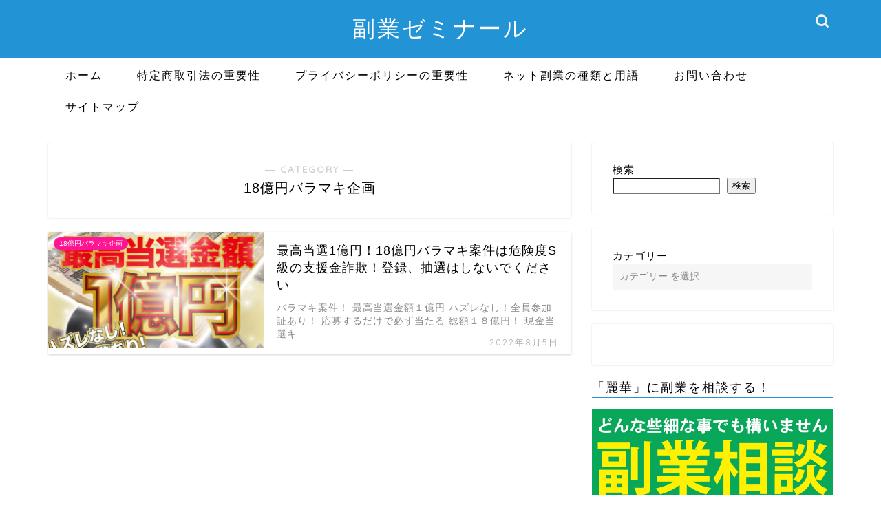

--- FILE ---
content_type: text/html; charset=UTF-8
request_url: https://chantanee.com/category/18%E5%84%84%E5%86%86%E3%83%90%E3%83%A9%E3%83%9E%E3%82%AD%E4%BC%81%E7%94%BB/
body_size: 22696
content:
<!DOCTYPE html>
<html lang="ja">
<head prefix="og: http://ogp.me/ns# fb: http://ogp.me/ns/fb# article: http://ogp.me/ns/article#">
<meta charset="utf-8">
<meta http-equiv="X-UA-Compatible" content="IE=edge">
<meta name="viewport" content="width=device-width, initial-scale=1">
<!-- ここからOGP -->
<meta property="og:type" content="blog">
<meta property="og:title" content="18億円バラマキ企画｜副業ゼミナール｜怪しい詐欺副業を徹底調査">
<meta property="og:url" content="https://chantanee.com/category/18%e5%84%84%e5%86%86%e3%83%90%e3%83%a9%e3%83%9e%e3%82%ad%e4%bc%81%e7%94%bb/">
<meta property="og:description" content="18億円バラマキ企画">
<meta property="og:image" content="https://chantanee.com/wp-content/uploads/2023/08/reikaka.png">
<meta property="og:site_name" content="副業ゼミナール｜怪しい詐欺副業を徹底調査">
<meta property="fb:admins" content="">
<meta name="twitter:card" content="summary_large_image">
<!-- ここまでOGP --> 

<meta name="description" itemprop="description" content="18億円バラマキ企画" >

	
	
<link media="all" href="https://chantanee.com/wp-content/cache/autoptimize/css/autoptimize_c824a7dbafbde1b31b36a1426764a903.css" rel="stylesheet"><title>18億円バラマキ企画｜副業ゼミナール｜怪しい詐欺副業を徹底調査</title>
<meta name='robots' content='max-image-preview:large' />
<link rel='dns-prefetch' href='//cdnjs.cloudflare.com' />
<link rel='dns-prefetch' href='//use.fontawesome.com' />
<link rel="alternate" type="application/rss+xml" title="副業ゼミナール｜怪しい詐欺副業を徹底調査 &raquo; フィード" href="https://chantanee.com/feed/" />
<link rel="alternate" type="application/rss+xml" title="副業ゼミナール｜怪しい詐欺副業を徹底調査 &raquo; コメントフィード" href="https://chantanee.com/comments/feed/" />
<link rel="alternate" type="application/rss+xml" title="副業ゼミナール｜怪しい詐欺副業を徹底調査 &raquo; 18億円バラマキ企画 カテゴリーのフィード" href="https://chantanee.com/category/18%e5%84%84%e5%86%86%e3%83%90%e3%83%a9%e3%83%9e%e3%82%ad%e4%bc%81%e7%94%bb/feed/" />













<link rel='stylesheet' id='fontawesome-style-css' href='https://use.fontawesome.com/releases/v5.6.3/css/all.css?ver=6.9' type='text/css' media='all' />
<link rel='stylesheet' id='swiper-style-css' href='https://cdnjs.cloudflare.com/ajax/libs/Swiper/4.0.7/css/swiper.min.css?ver=6.9' type='text/css' media='all' />

<script type="text/javascript" src="https://chantanee.com/wp-includes/js/jquery/jquery.min.js?ver=3.7.1" id="jquery-core-js"></script>



<link rel="https://api.w.org/" href="https://chantanee.com/wp-json/" /><link rel="alternate" title="JSON" type="application/json" href="https://chantanee.com/wp-json/wp/v2/categories/644" />	
	
				
<link rel="icon" href="https://chantanee.com/wp-content/uploads/2025/10/cropped-reika-1-32x32.jpg" sizes="32x32" />
<link rel="icon" href="https://chantanee.com/wp-content/uploads/2025/10/cropped-reika-1-192x192.jpg" sizes="192x192" />
<link rel="apple-touch-icon" href="https://chantanee.com/wp-content/uploads/2025/10/cropped-reika-1-180x180.jpg" />
<meta name="msapplication-TileImage" content="https://chantanee.com/wp-content/uploads/2025/10/cropped-reika-1-270x270.jpg" />
		
			
<!--カエレバCSS-->
<!--アプリーチCSS-->

<!-- Global site tag (gtag.js) - Google Analytics -->
<script async src="https://www.googletagmanager.com/gtag/js?id=UA-206663887-1"></script>
<script>
  window.dataLayer = window.dataLayer || [];
  function gtag(){dataLayer.push(arguments);}
  gtag('js', new Date());

  gtag('config', 'UA-206663887-1');
</script>	

</head>
<body class="archive category category-644 wp-theme-jin wp-child-theme-jin-child" id="nofont-style">
<div id="wrapper">

		
	<div id="scroll-content" class="animate-off">
	
		<!--ヘッダー-->

								
<div id="header-box" class="tn_on header-box animate-off">
	<div id="header" class="header-type2 header animate-off">
		
		<div id="site-info" class="ef">
												<span class="tn-logo-size"><a href='https://chantanee.com/' title='副業ゼミナール｜怪しい詐欺副業を徹底調査' rel='home'>副業ゼミナール</a></span>
									</div>

	
				<div id="headmenu">
			<span class="headsns tn_sns_on">
																	
									

			</span>
			<span class="headsearch tn_search_on">
				<form class="search-box" role="search" method="get" id="searchform" action="https://chantanee.com/">
	<input type="search" placeholder="" class="text search-text" value="" name="s" id="s">
	<input type="submit" id="searchsubmit" value="&#xe931;">
</form>
			</span>
		</div>
		
	</div>
	
		
</div>

		
	<!--グローバルナビゲーション layout1-->
				<div id="nav-container" class="header-style3-animate animate-off">
			<div id="drawernav" class="ef">
				<nav class="fixed-content"><ul class="menu-box"><li class="menu-item menu-item-type-custom menu-item-object-custom menu-item-home menu-item-8"><a href="https://chantanee.com">ホーム</a></li>
<li class="menu-item menu-item-type-post_type menu-item-object-page menu-item-98"><a href="https://chantanee.com/tokushoho/">特定商取引法の重要性</a></li>
<li class="menu-item menu-item-type-post_type menu-item-object-page menu-item-164"><a href="https://chantanee.com/privacy-policy/">プライバシーポリシーの重要性</a></li>
<li class="menu-item menu-item-type-post_type menu-item-object-page menu-item-155"><a href="https://chantanee.com/netfukugyo/">ネット副業の種類と用語</a></li>
<li class="menu-item menu-item-type-post_type menu-item-object-page menu-item-21"><a href="https://chantanee.com/contact/">お問い合わせ</a></li>
<li class="menu-item menu-item-type-post_type menu-item-object-page menu-item-34"><a href="https://chantanee.com/sitemap/">サイトマップ</a></li>
</ul></nav>			</div>
		</div>
				<!--グローバルナビゲーション layout1-->
		
		<!--ヘッダー-->

		<div class="clearfix"></div>

			
														
		
	<div id="contents">
		
		<!--メインコンテンツ-->
							<main id="main-contents" class="main-contents article_style1 animate-off" itemscope itemtype="https://schema.org/Blog">
				<section class="cps-post-box hentry">
					<header class="archive-post-header">
						<span class="archive-title-sub ef">― CATEGORY ―</span>
						<h1 class="archive-title entry-title" itemprop="headline">18億円バラマキ企画</h1>
						<div class="cps-post-meta vcard">
							<span class="writer fn" itemprop="author" itemscope itemtype="https://schema.org/Person"><span itemprop="name">みさき</span></span>
							<span class="cps-post-date-box" style="display: none;">
										<span class="cps-post-date"><i class="jic jin-ifont-watch" aria-hidden="true"></i>&nbsp;<time class="entry-date date published updated" datetime="2022-08-05T14:41:58+09:00">2022年8月5日</time></span>
								</span>
						</div>
					</header>
				</section>

				<section class="entry-content archive-box">
					<div class="toppost-list-box-simple">

	<div class="post-list basicstyle">
				<article class="post-list-item" itemscope itemtype="https://schema.org/BlogPosting">
	<a class="post-list-link" rel="bookmark" href="https://chantanee.com/18oku-baramaki/" itemprop='mainEntityOfPage'>
		<div class="post-list-inner">
			<div class="post-list-thumb" itemprop="image" itemscope itemtype="https://schema.org/ImageObject">
															<img src="https://chantanee.com/wp-content/uploads/2022/05/e335dc4d096c3e2e90d7035dbfdcc89b-640x344.jpg" class="attachment-small_size size-small_size wp-post-image" alt="1億円" width ="314" height ="176" decoding="async" fetchpriority="high" />						<meta itemprop="url" content="https://chantanee.com/wp-content/uploads/2022/05/e335dc4d096c3e2e90d7035dbfdcc89b-640x344.jpg">
						<meta itemprop="width" content="480">
						<meta itemprop="height" content="270">
																	<span class="post-list-cat category-18%e5%84%84%e5%86%86%e3%83%90%e3%83%a9%e3%83%9e%e3%82%ad%e4%bc%81%e7%94%bb" style="background-color:!important;" itemprop="keywords">18億円バラマキ企画</span>
							</div>
			<div class="post-list-meta vcard">
				<h2 class="post-list-title entry-title" itemprop="headline">最高当選1億円！18億円バラマキ案件は危険度S級の支援金詐欺！登録、抽選はしないでください</h2>
								<span class="post-list-date date ef updated" itemprop="datePublished dateModified" datetime="2022-08-05" content="2022-08-05">2022年8月5日</span>
								<span class="writer fn" itemprop="author" itemscope itemtype="https://schema.org/Person"><span itemprop="name">みさき</span></span>

				<div class="post-list-publisher" itemprop="publisher" itemscope itemtype="https://schema.org/Organization">
					<span itemprop="logo" itemscope itemtype="https://schema.org/ImageObject">
						<span itemprop="url"></span>
					</span>
					<span itemprop="name">副業ゼミナール｜怪しい詐欺副業を徹底調査</span>
				</div>
									<span class="post-list-desc" itemprop="description">バラマキ案件！

最高当選金額１億円
ハズレなし！全員参加証あり！

応募するだけで必ず当たる
総額１８億円！

現金当選キ&nbsp;…</span>
							</div>
		</div>
	</a>
</article>		
		<section class="pager-top">
					</section>
	</div>

</div>				</section>
				
															</main>
				<!--サイドバー-->
<div id="sidebar" class="sideber sidebar_style1 animate-off" role="complementary" itemscope itemtype="https://schema.org/WPSideBar">
		
	<div id="block-2" class="widget widget_block widget_search"><form role="search" method="get" action="https://chantanee.com/" class="wp-block-search__button-outside wp-block-search__text-button wp-block-search"    ><label class="wp-block-search__label" for="wp-block-search__input-1" >検索</label><div class="wp-block-search__inside-wrapper" ><input class="wp-block-search__input" id="wp-block-search__input-1" placeholder="" value="" type="search" name="s" required /><button aria-label="検索" class="wp-block-search__button wp-element-button" type="submit" >検索</button></div></form></div><div id="block-3" class="widget widget_block widget_categories"><div class="wp-block-categories-dropdown wp-block-categories"><label class="wp-block-categories__label" for="wp-block-categories-1">カテゴリー</label><select  name='category_name' id='wp-block-categories-1' class='postform'>
	<option value='-1'>カテゴリー を選択</option>
	<option class="level-0" value="0%e5%86%86%e3%81%a7%e3%81%af%e3%81%98%e3%82%81%e3%82%89%e3%82%8c%e3%82%8b%e3%82%b9%e3%83%9e%e3%83%9b%e5%89%af%e6%a5%ad">0円ではじめられるスマホ副業</option>
	<option class="level-0" value="100%e5%84%84%e7%b6%99%e6%89%bf">100億継承</option>
	<option class="level-0" value="10%e5%84%84%e5%86%86%e5%ae%9d%e3%81%8f%e3%81%98%e5%bd%93%e9%81%b8">10億円宝くじ当選</option>
	<option class="level-0" value="10%e7%a7%92%e3%82%bf%e3%83%83%e3%83%97%e3%82%b7%e3%82%b9%e3%83%86%e3%83%a0">10秒タップシステム</option>
	<option class="level-0" value="15%e5%84%84%e5%86%86%e6%87%b8%e8%b3%9e%e3%83%a9%e3%82%a4%e3%83%95">15億円懸賞ライフ</option>
	<option class="level-0" value="18%e5%84%84%e5%86%86%e3%83%90%e3%83%a9%e3%83%9e%e3%82%ad%e4%bc%81%e7%94%bb">18億円バラマキ企画</option>
	<option class="level-0" value="1%e5%84%84%e3%83%80%e3%83%96%e3%83%ab%e3%82%b3%e3%83%bc%e3%82%b9%e3%82%a8%e3%83%b3%e3%83%88%e3%83%aa%e3%83%bc%e3%82%ad%e3%83%a3%e3%83%b3%e3%83%9a%e3%83%bc%e3%83%b3">1億ダブルコースエントリーキャンペーン</option>
	<option class="level-0" value="1%e5%84%84%e5%86%86%e5%88%86%e9%85%8d%e3%82%ad%e3%83%a3%e3%83%b3%e3%83%9a%e3%83%bc%e3%83%b3">1億円分配キャンペーン</option>
	<option class="level-0" value="24money">24MONEY</option>
	<option class="level-0" value="2way%e3%82%aa%e3%83%95%e3%82%a3%e3%82%b7%e3%83%a3%e3%83%ab%e3%82%b5%e3%83%ad%e3%83%b3">2wayオフィシャルサロン</option>
	<option class="level-0" value="2%e3%82%bf%e3%83%83%e3%83%97%e3%83%95%e3%82%a3%e3%83%bc%e3%83%90%e3%83%bc">2タップフィーバー</option>
	<option class="level-0" value="3%e5%84%84%e5%86%86%e3%83%81%e3%83%a3%e3%83%b3%e3%82%b9">3億円チャンス</option>
	<option class="level-0" value="40thannibersary">40thAnnibersary</option>
	<option class="level-0" value="50%e5%84%84%e5%86%86%e3%81%b0%e3%82%89%e6%92%92%e3%81%8d%e4%bc%81%e7%94%bb">50億円ばら撒き企画</option>
	<option class="level-0" value="6%e5%84%84%e5%86%86%e6%91%91%e3%81%bf%e5%8f%96%e3%82%8a%e3%83%ad%e3%82%a4%e3%83%a4%e3%83%ab%e3%83%81%e3%83%a3%e3%83%b3%e3%82%b9%e3%82%bb%e3%83%b3%e3%82%bf%e3%83%bc">6億円摑み取りロイヤルチャンスセンター</option>
	<option class="level-0" value="ac%e3%82%a2%e3%83%b3%e3%82%b5%e3%83%bc">ACアンサー</option>
	<option class="level-0" value="ai-rex-project">AI-REX PROJECT</option>
	<option class="level-0" value="aio%e3%82%b7%e3%82%b9%e3%83%86%e3%83%a0">AIOシステム</option>
	<option class="level-0" value="allamanda">allamanda</option>
	<option class="level-0" value="ama">AMA</option>
	<option class="level-0" value="app%e5%89%af%e5%8f%8e%e5%85%a5">App副収入</option>
	<option class="level-0" value="asura">asura</option>
	<option class="level-0" value="bank">BANK+</option>
	<option class="level-0" value="bc%e3%82%bb%e3%83%ac%e3%83%96%e3%83%aa%e3%83%86%e3%82%a3%e3%82%ab%e3%83%bc%e3%83%89">BCセレブリティカード</option>
	<option class="level-0" value="bd%e3%83%9e%e3%83%8d%e3%82%bf%e3%82%a4%e3%82%ba">BDマネタイズ</option>
	<option class="level-0" value="bemax">BEMAX</option>
	<option class="level-0" value="bigdog">BIGDOG</option>
	<option class="level-0" value="bigjump">BIGJUMP</option>
	<option class="level-0" value="big%e6%87%b8%e8%b3%9e%e3%81%ad%e3%81%a3%e3%81%a8">BIG懸賞ねっと</option>
	<option class="level-0" value="billionaire">BILLIONAIRE</option>
	<option class="level-0" value="bitland">BitLand</option>
	<option class="level-0" value="biznavi">BizNAVI</option>
	<option class="level-0" value="biz%e3%83%97%e3%83%a9%e3%82%a4%e3%83%a0">Bizプライム</option>
	<option class="level-0" value="bmtrader">BMTrader</option>
	<option class="level-0" value="break">BREAK</option>
	<option class="level-0" value="bridge">BRIDGE</option>
	<option class="level-0" value="businesslibrary">BusinessLibrary</option>
	<option class="level-0" value="buz%e3%83%97%e3%83%ad%e3%82%b8%e3%82%a7%e3%82%af%e3%83%88">BUZプロジェクト</option>
	<option class="level-0" value="carat">CARAT</option>
	<option class="level-0" value="cash-machine">Cash Machine</option>
	<option class="level-0" value="cashcapture">CASHCAPTURE</option>
	<option class="level-0" value="cashuno">CashUno</option>
	<option class="level-0" value="ca%e3%83%95%e3%82%a1%e3%83%bc%e3%82%b9%e3%83%88%e3%82%ab%e3%83%bc%e3%83%89">CAファーストカード</option>
	<option class="level-0" value="ccg">CCG</option>
	<option class="level-0" value="celine">celine</option>
	<option class="level-0" value="cheers">CHEERS</option>
	<option class="level-0" value="choice">Choice</option>
	<option class="level-0" value="coinlender">CoinLender</option>
	<option class="level-0" value="colorful">COLORFUL</option>
	<option class="level-0" value="competition">competition</option>
	<option class="level-0" value="concierge">Concierge</option>
	<option class="level-0" value="c%e6%b0%8f%e3%81%ae%e5%bf%9c%e6%8f%b4%e3%83%97%e3%83%ad%e3%82%b8%e3%82%a7%e3%82%af%e3%83%88">C氏の応援プロジェクト</option>
	<option class="level-0" value="del">DEL</option>
	<option class="level-0" value="diary">Diary</option>
	<option class="level-0" value="direct">DIRECT</option>
	<option class="level-0" value="dra">DRA</option>
	<option class="level-0" value="drecom">DRECOM</option>
	<option class="level-0" value="drop">DROP</option>
	<option class="level-0" value="e-%e3%82%b8%e3%83%a7%e3%83%96">E-ジョブ</option>
	<option class="level-0" value="eaf">EAF</option>
	<option class="level-0" value="easyjob">EASYJOB</option>
	<option class="level-0" value="endclub">ENDCLUB</option>
	<option class="level-0" value="entown">ENTOWN</option>
	<option class="level-0" value="etrust">Etrust</option>
	<option class="level-0" value="everyone">Everyone</option>
	<option class="level-0" value="exit">EXIT</option>
	<option class="level-0" value="exitmoney">EXITMONEY</option>
	<option class="level-0" value="extend">EXTEND</option>
	<option class="level-0" value="f-a-s">F.A.S</option>
	<option class="level-0" value="fallet">fallet</option>
	<option class="level-0" value="fas">FAS</option>
	<option class="level-0" value="fastcash">FastCash</option>
	<option class="level-0" value="fest">FEST</option>
	<option class="level-0" value="fivebringer">FiveBringer</option>
	<option class="level-0" value="flap">FLAP</option>
	<option class="level-0" value="flash">Flash</option>
	<option class="level-0" value="fly-higt">FLY-HIGT</option>
	<option class="level-0" value="formulacash">FormulaCASH</option>
	<option class="level-0" value="fortune">Fortune</option>
	<option class="level-0" value="free%e3%82%b9%e3%82%bf%e3%83%bc%e3%82%bf%e3%83%bc%e3%83%9e%e3%83%8b%e3%83%a5%e3%82%a2%e3%83%ab">Freeスターターマニュアル</option>
	<option class="level-0" value="fukumo">fukumo</option>
	<option class="level-0" value="futurepay">FuturePAY</option>
	<option class="level-0" value="galaxy">Galaxy</option>
	<option class="level-0" value="ganar">GANAR</option>
	<option class="level-0" value="gearsix">GEARSIX</option>
	<option class="level-0" value="giga-jumbo">GIGA JUMBO</option>
	<option class="level-0" value="gkg">GKG</option>
	<option class="level-0" value="goeasy">GoEasy</option>
	<option class="level-0" value="going">GOING</option>
	<option class="level-0" value="gold-future">GOLD FUTURE</option>
	<option class="level-0" value="goldcrest">goldcrest</option>
	<option class="level-0" value="goldencompass">GOLDENCOMPASS</option>
	<option class="level-0" value="goodjob">GOODJOB</option>
	<option class="level-0" value="guide">Guide</option>
	<option class="level-0" value="gunomic">GUNOMIC</option>
	<option class="level-0" value="happy-cash">HAPPY CASH</option>
	<option class="level-0" value="harvest">HARVEST</option>
	<option class="level-0" value="healthweb">HEALTHWEB</option>
	<option class="level-0" value="ibiza%e3%82%b7%e3%82%b9%e3%83%86%e3%83%a0">IBIZAシステム</option>
	<option class="level-0" value="ift">IFT</option>
	<option class="level-0" value="increase">Increase</option>
	<option class="level-0" value="infinity">infinity</option>
	<option class="level-0" value="japan-pride">JAPAN PRIDE</option>
	<option class="level-0" value="jeweler">Jeweler</option>
	<option class="level-0" value="jobgarege">JOBGAREGE</option>
	<option class="level-0" value="joblike-opt-affiliate">JOBLIKE</option>
	<option class="level-0" value="joblob">joblob</option>
	<option class="level-0" value="jobnavi">JOBNAVI</option>
	<option class="level-0" value="jp%e3%83%ad%e3%83%93%e3%83%b3%e3%83%95%e3%83%83%e3%83%89">JPロビンフッド</option>
	<option class="level-0" value="jupiter">JUPITER</option>
	<option class="level-0" value="kirari">KIRARI</option>
	<option class="level-0" value="kumanokawa">KUMAnoKAWA</option>
	<option class="level-0" value="l-%e3%83%af%e3%83%bc%e3%82%af%e3%82%b9">L-ワークス</option>
	<option class="level-0" value="levus">LEVUS</option>
	<option class="level-0" value="lightofhope">LightofHope</option>
	<option class="level-0" value="limit">LIMIT</option>
	<option class="level-0" value="line">LINE</option>
	<option class="level-0" value="line10%e5%84%84%e3%83%80%e3%82%a6%e3%83%b3%e3%83%ad%e3%83%bc%e3%83%89%e8%a8%98%e5%bf%b5%e3%81%8f%e3%81%98">LINE10億ダウンロード記念くじ</option>
	<option class="level-0" value="linestep">LINESTEP</option>
	<option class="level-0" value="lineworks">Lineworks</option>
	<option class="level-0" value="line%e3%81%a7%e6%a5%bd%e4%bb%95%e4%ba%8b-com">LINEで楽仕事.com</option>
	<option class="level-0" value="line%e7%8f%be%e9%87%91%e3%83%90%e3%82%ba%e3%83%bc%e3%82%ab">LINE現金バズーカ</option>
	<option class="level-0" value="link">LINK</option>
	<option class="level-0" value="logi">logi</option>
	<option class="level-0" value="lot">LOT</option>
	<option class="level-0" value="ludo-club">Ludo CLUB</option>
	<option class="level-0" value="magazin">MAGAZIN</option>
	<option class="level-0" value="magicatm">MagicATM</option>
	<option class="level-0" value="maker">Maker</option>
	<option class="level-0" value="mash-up">MASH UP!</option>
	<option class="level-0" value="master-piece">master-piece</option>
	<option class="level-0" value="match">MATCH</option>
	<option class="level-0" value="maxim">MAXIM</option>
	<option class="level-0" value="mirai">MIRAI</option>
	<option class="level-0" value="miraie">MIRAIE</option>
	<option class="level-0" value="moment">Moment</option>
	<option class="level-0" value="money-queen">MONEY QUEEN</option>
	<option class="level-0" value="moneyexpress">MONEYEXPRESS</option>
	<option class="level-0" value="moneyface">moneyface</option>
	<option class="level-0" value="move">MOVE</option>
	<option class="level-0" value="mystore">MyStore</option>
	<option class="level-0" value="my%e6%90%ba%e5%b8%af%e3%81%8f%e3%81%98%e3%83%97%e3%83%a9%e3%82%b9">My携帯くじプラス</option>
	<option class="level-0" value="m%e6%9d%af">M杯</option>
	<option class="level-0" value="notoil">NOTOIL</option>
	<option class="level-0" value="nows">Nows</option>
	<option class="level-0" value="omotenashi">OMOTENASHI</option>
	<option class="level-0" value="ouen%e3%83%97%e3%83%ad%e3%82%b8%e3%82%a7%e3%82%af%e3%83%88">OUENプロジェクト</option>
	<option class="level-0" value="passiveincome">PassiveIncome</option>
	<option class="level-0" value="pax">PAX</option>
	<option class="level-0" value="payday">PAYDAY</option>
	<option class="level-0" value="pegasus">PEGASUS</option>
	<option class="level-0" value="permanent">PERMANENT</option>
	<option class="level-0" value="phoenix">PHOENIX</option>
	<option class="level-0" value="piggybank">PiggyBank</option>
	<option class="level-0" value="plan100">PLAN100</option>
	<option class="level-0" value="playtoearn">PlaytoEarn</option>
	<option class="level-0" value="plus">plus</option>
	<option class="level-0" value="pocketcash">POCKETCASH</option>
	<option class="level-0" value="premiaumcard">PREMIAUMCARD</option>
	<option class="level-0" value="prowork">PROWORK</option>
	<option class="level-0" value="puzzle">PUZZLE</option>
	<option class="level-0" value="rainbow7">RAINBOW7</option>
	<option class="level-0" value="raise">raise</option>
	<option class="level-0" value="rakumane">RAKUMANE</option>
	<option class="level-0" value="rakurakuwork">RAKURAKUWORK</option>
	<option class="level-0" value="rally">Rally</option>
	<option class="level-0" value="regain">REGAIN</option>
	<option class="level-0" value="remit">REMIT</option>
	<option class="level-0" value="repulsion">Repulsion</option>
	<option class="level-0" value="resistance">RESISTANCE</option>
	<option class="level-0" value="restart">RESTART</option>
	<option class="level-0" value="result">Result</option>
	<option class="level-0" value="revolution">REVOLUTION</option>
	<option class="level-0" value="rise">RISE</option>
	<option class="level-0" value="score">SCORE</option>
	<option class="level-0" value="secure">SECURE</option>
	<option class="level-0" value="select">SELECT</option>
	<option class="level-0" value="selection10">SELECTION10</option>
	<option class="level-0" value="sevenminutes">SEVENMINUTES</option>
	<option class="level-0" value="share">SHARE</option>
	<option class="level-0" value="shi">SHI</option>
	<option class="level-0" value="shift">SHIFT</option>
	<option class="level-0" value="sirius">SIRIUS</option>
	<option class="level-0" value="site">SITE</option>
	<option class="level-0" value="smashcash">SMASHCASH</option>
	<option class="level-0" value="smashworks">SmashWorks</option>
	<option class="level-0" value="sms%e3%81%8f%e3%81%98%e4%ba%8b%e5%8b%99%e5%b1%80">SMSくじ事務局</option>
	<option class="level-0" value="sms%e3%83%9e%e3%83%8d%e3%82%bf%e3%82%a4%e3%82%ba">SMSマネタイズ</option>
	<option class="level-0" value="snap">SNAP</option>
	<option class="level-0" value="sonicpay">sonicpay</option>
	<option class="level-0" value="sp%e3%83%9e%e3%83%8d%e3%82%bf%e3%82%a4%e3%82%ba">SPマネタイズ</option>
	<option class="level-0" value="sp%e3%83%9e%e3%83%8d%e3%83%bc">SPマネー</option>
	<option class="level-0" value="stepup">STEPUP</option>
	<option class="level-0" value="stockwallet">STOCKWALLET</option>
	<option class="level-0" value="sunny">SUNNY</option>
	<option class="level-0" value="sunny-investment">Sunny</option>
	<option class="level-0" value="superdog">SUPERDOG</option>
	<option class="level-0" value="supermoney">SuperMoney</option>
	<option class="level-0" value="tamaru">TAMARU</option>
	<option class="level-0" value="taps">TAPS</option>
	<option class="level-0" value="tedasuke">TEDASUKE</option>
	<option class="level-0" value="the-money-mail-project">THE MONEY MAIL PROJECT</option>
	<option class="level-0" value="the-savior">THE SAVIOR</option>
	<option class="level-0" value="the-world">The World</option>
	<option class="level-0" value="thelife">THELIFE</option>
	<option class="level-0" value="therich">THERICH</option>
	<option class="level-0" value="theship">THESHIP</option>
	<option class="level-0" value="thesun">TheSun</option>
	<option class="level-0" value="thewave">THEWAVE</option>
	<option class="level-0" value="tiger%e3%82%bf%e3%83%83%e3%83%97">TIGERタップ</option>
	<option class="level-0" value="time">TIME</option>
	<option class="level-0" value="treasure">Treasure</option>
	<option class="level-0" value="treat">TREAT</option>
	<option class="level-0" value="union">UNION</option>
	<option class="level-0" value="upload">UPLOAD</option>
	<option class="level-0" value="upsider">UpSider</option>
	<option class="level-0" value="vacation">vacation</option>
	<option class="level-0" value="valie">VALIE</option>
	<option class="level-0" value="video-life">VIDEO LIFE</option>
	<option class="level-0" value="viplive">VIPLIVE</option>
	<option class="level-0" value="waorkslabo">waorkslabo</option>
	<option class="level-0" value="wealthy">Wealthy</option>
	<option class="level-0" value="will">WILL</option>
	<option class="level-0" value="wingproject">wingproject</option>
	<option class="level-0" value="winningmap">WinningMap</option>
	<option class="level-0" value="with">with</option>
	<option class="level-0" value="workon">WorkOn</option>
	<option class="level-0" value="wraith">WRAITH</option>
	<option class="level-0" value="yourbank">YourBank</option>
	<option class="level-0" value="yourmoney">YOURMONEY</option>
	<option class="level-0" value="y%e6%b0%8f%e3%81%ae%e5%bf%9c%e6%8f%b4%e4%bc%81%e7%94%bb">Y氏の応援企画</option>
	<option class="level-0" value="zaitaku">ZAITAKU</option>
	<option class="level-0" value="zaitakunavi">ZaitakuNavi</option>
	<option class="level-0" value="zexs%e9%81%8b%e5%96%b6%e4%ba%8b%e5%8b%99%e5%b1%80">ZEXS運営事務局</option>
	<option class="level-0" value="%e3%81%84%e3%81%a4%e3%81%a7%e3%82%82%e3%82%b9%e3%83%9e%e3%83%9b%e3%83%90%e3%82%a4%e3%83%88">いつでもスマホバイト</option>
	<option class="level-0" value="%e3%81%8a%e3%81%86%e3%81%a1%e7%a8%bc%e3%81%8e%e3%83%8a%e3%83%93">おうち稼ぎナビ</option>
	<option class="level-0" value="%e3%81%8a%e3%81%be%e3%81%8b%e3%81%9b%e8%b3%87%e7%94%a3%e3%83%96%e3%83%bc%e3%82%b9%e3%82%bf%e3%83%bc%e6%90%ad%e8%bc%89%e3%83%91%e3%82%bd%e3%82%b3%e3%83%b3">おまかせ資産ブースター搭載パソコン</option>
	<option class="level-0" value="%e3%81%8a%e4%bb%95%e4%ba%8b%e3%83%8a%e3%83%93">お仕事ナビ</option>
	<option class="level-0" value="%e3%81%8a%e4%bb%95%e4%ba%8b%e6%a1%88%e5%86%85%e4%ba%8b%e5%8b%99%e5%b1%80">お仕事案内事務局</option>
	<option class="level-0" value="%e3%81%8a%e5%b0%8f%e9%81%a3%e3%81%84%e6%83%85%e5%a0%b1%e5%b1%80">お小遣い情報局</option>
	<option class="level-0" value="%e3%81%8a%e9%87%91%e3%81%ae%e6%96%b0%e5%b8%b8%e8%ad%98">お金の新常識</option>
	<option class="level-0" value="%e3%81%8a%e9%87%91%e3%81%ae%e7%9b%b8%e8%ab%87%e3%83%81%e3%83%a3%e3%83%b3%e3%83%8d%e3%83%ab">お金の相談チャンネル</option>
	<option class="level-0" value="%e3%81%8a%e9%87%91%e6%8e%a2%e5%81%b5">お金探偵</option>
	<option class="level-0" value="%e3%81%8a%e9%87%91%e9%85%8d%e3%82%8a%e3%81%8a%e3%81%98%e3%81%95%e3%82%93">お金配りおじさん</option>
	<option class="level-0" value="%e3%81%8b%e3%81%84%e3%81%a8%e3%81%ae%e3%82%a4%e3%83%b3%e3%82%b9%e3%82%bf%e5%89%af%e6%a5%ad">かいとのインスタ副業</option>
	<option class="level-0" value="%e3%81%8b%e3%81%ad%e3%81%a9%e3%82%93%e3%81%a9%e3%82%93">かねどんどん</option>
	<option class="level-0" value="%e3%81%8b%e3%82%93%e3%81%9f%e3%82%93%e3%82%b9%e3%83%9e%e3%83%9b%e5%89%af%e6%a5%ad">かんたんスマホ副業</option>
	<option class="level-0" value="%e3%81%8b%e3%82%93%e3%81%9f%e3%82%93%e3%83%a1%e3%83%bc%e3%83%ab%e5%89%af%e6%a5%ad">かんたんメール副業</option>
	<option class="level-0" value="%e3%81%8b%e3%82%93%e3%81%9f%e3%82%93%e5%89%af%e6%a5%ad%e3%82%a2%e3%83%97%e3%83%aa">かんたん副業アプリ</option>
	<option class="level-0" value="%e3%81%8d%e3%82%89%e3%82%81%e3%81%8d%e3%83%a9%e3%82%a4%e3%83%95%e3%83%97%e3%83%ad%e3%82%b8%e3%82%a7%e3%82%af%e3%83%88">きらめきライフプロジェクト</option>
	<option class="level-0" value="%e3%81%a1%e3%82%87%e3%81%93%e3%81%a3%e3%81%a8line%e3%83%af%e3%83%bc%e3%82%af">ちょこっとLINEワーク</option>
	<option class="level-0" value="%e3%81%a1%e3%82%87%e3%81%93%e3%82%b9%e3%83%9e%e8%a8%ba%e6%96%ad">ちょこスマ診断</option>
	<option class="level-0" value="%e3%81%bf%e3%82%89%e3%81%84navi">みらいNavi</option>
	<option class="level-0" value="%e3%81%bf%e3%82%93%e3%81%aa%e3%81%ae%e3%82%ae%e3%82%b0%e3%83%af%e3%83%bc%e3%82%af">みんなのギグワーク</option>
	<option class="level-0" value="%e3%82%89%e3%81%8f%e3%82%89%e3%81%8f%e3%83%8d%e3%83%83%e3%83%88">らくらくネット</option>
	<option class="level-0" value="%e3%82%a2%e3%82%a4%e3%83%89%e3%83%9e%e3%83%9b%e3%83%bc%e3%83%ab%e3%83%87%e3%82%a3%e3%83%b3%e3%82%b0%e3%82%b9">アイドマホールディングス</option>
	<option class="level-0" value="%e3%82%a2%e3%82%b5%e3%82%ac%e3%82%aa">アサガオ</option>
	<option class="level-0" value="%e3%82%a2%e3%83%81%e3%83%bc%e3%83%96%e3%83%a1%e3%83%b3%e3%83%88%e6%a0%aa%e5%bc%8f%e4%bc%9a%e7%a4%be">アチーブメント株式会社</option>
	<option class="level-0" value="%e3%82%a2%e3%83%89%e3%83%90%e3%82%a4%e3%82%b6%e3%83%bc%e4%b8%89%e5%b6%8b">アドバイザー三嶋</option>
	<option class="level-0" value="%e3%82%a2%e3%83%a9%e3%82%b8%e3%83%b3%e3%82%b7%e3%82%b9%e3%83%86%e3%83%a0">アラジンシステム</option>
	<option class="level-0" value="%e3%82%a2%e3%83%ad%e3%83%bc%e3%83%ab%e3%83%bc%e3%83%88">アロールート</option>
	<option class="level-0" value="%e3%82%a2%e3%83%b3%e3%82%b1%e3%83%bc%e3%83%88%e3%82%b5%e3%83%9d%e3%83%bc%e3%83%88">アンケートサポート</option>
	<option class="level-0" value="%e3%82%a2%e3%83%b3%e3%82%b1%e3%83%bc%e3%83%88%ef%bc%8b">アンケート＋</option>
	<option class="level-0" value="%e3%82%a2%e3%83%b3%e3%83%93%e3%82%b7%e3%83%a3%e3%82%b9">アンビシャス</option>
	<option class="level-0" value="%e3%82%a4%e3%82%b0%e3%83%8b%e3%83%83%e3%82%b7%e3%83%a7%e3%83%b3">イグニッション</option>
	<option class="level-0" value="%e3%82%a4%e3%83%ab%e3%83%9f%e3%83%8a%e3%83%bb%e3%82%a2%e3%83%83%e3%83%97%e3%82%b9">イルミナ・アップス</option>
	<option class="level-0" value="%e3%82%a4%e3%83%b3%e3%83%99%e3%82%b9%e3%83%88%e3%83%8b%e3%83%a5%e3%83%bc%e3%82%b9%e3%82%b9%e3%83%8a%e3%82%a4%e3%83%91%e3%83%bc">インベストニューススナイパー</option>
	<option class="level-0" value="%e3%82%a4%e3%83%bc%e3%82%b8%e3%83%bc%e3%83%9b%e3%83%bc%e3%83%b3">イージーホーン</option>
	<option class="level-0" value="%e3%82%a6%e3%82%a3%e3%83%8b%e3%83%b3%e3%82%b0%e3%83%a9%e3%83%b3">ウィニングラン</option>
	<option class="level-0" value="%e3%82%a6%e3%82%a3%e3%83%b3%e3%82%ba%e3%83%9b%e3%83%bc%e3%82%b9">ウィンズホース</option>
	<option class="level-0" value="%e3%82%a6%e3%82%a7%e3%83%ab%e3%82%b9%e3%82%a6%e3%82%a9%e3%83%bc%e3%82%af">ウェルスウォーク</option>
	<option class="level-0" value="%e3%82%a8%e3%82%ad%e3%82%b9%e3%83%91%e3%83%b3%e3%83%89">エキスパンド</option>
	<option class="level-0" value="%e3%82%a8%e3%82%bf%e3%83%bc%e3%83%8a%e3%83%ab%e3%82%a2%e3%83%b3%e3%82%bb%e3%83%a0">エターナルアンセム</option>
	<option class="level-0" value="%e3%82%a8%e3%83%90%e3%83%bc%e3%82%ad%e3%83%a3%e3%83%83%e3%82%b7%e3%83%a5">エバーキャッシュ</option>
	<option class="level-0" value="%e3%82%a8%e3%83%b3%e3%82%b8%e3%82%a7%e3%83%ab%e3%82%b8%e3%83%a7%e3%83%96">エンジェルジョブ</option>
	<option class="level-0" value="%e3%82%a8%e3%83%b3%e3%82%b8%e3%83%a7%e3%82%a4%e3%83%9e%e3%83%8d%e3%83%bc">エンジョイマネー</option>
	<option class="level-0" value="%e3%82%a8%e3%83%b3%e3%82%b8%e3%83%b3%e3%82%ad%e3%83%a3%e3%83%83%e3%82%b7%e3%83%a5">エンジンキャッシュ</option>
	<option class="level-0" value="%e3%82%a8%e3%83%b3%e3%83%87%e3%83%a5%e3%82%a2%e3%83%aa%e3%83%b3%e3%82%b0">エンデュアリング</option>
	<option class="level-0" value="%e3%82%a8%e3%83%b3%e3%83%89%e3%83%ac%e3%82%b9%e3%83%95%e3%82%a3%e3%83%bc%e3%83%90%e3%83%bc">エンドレスフィーバー</option>
	<option class="level-0" value="%e3%82%a8%e3%83%b3%e3%83%aa%e3%83%83%e3%83%81">エンリッチ</option>
	<option class="level-0" value="%e3%82%a8%e3%83%bc%e3%83%ab">エール</option>
	<option class="level-0" value="%e3%82%aa%e3%82%b7%e3%82%b4%e3%83%88%e3%83%a2%e3%83%8b%e3%82%bf%e3%83%bc">オシゴトモニター</option>
	<option class="level-0" value="%e3%82%aa%e3%83%94%e3%82%b9%e3%82%af">オピスク</option>
	<option class="level-0" value="opt-affiliate">オプトインアフィリエイト</option>
	<option class="level-0" value="opt-affi">オプトインアフィリエイト</option>
	<option class="level-0" value="%e3%82%aa%e3%83%aa%e3%82%aa%e3%83%b3">オリオン</option>
	<option class="level-0" value="%e3%82%aa%e3%83%b3%e3%83%a9%e3%82%a4%e3%83%b3%e5%8f%8e%e5%85%a5%e3%83%a1%e3%83%bc%e3%83%ab">オンライン収入メール</option>
	<option class="level-0" value="%e3%82%aa%e3%83%b3%e3%83%a9%e3%82%a4%e3%83%b3%e6%a5%bd%e3%81%a1%e3%82%93%e3%82%b9%e3%83%9e%e3%83%9b%e5%89%af%e6%a5%ad">オンライン楽ちんスマホ副業</option>
	<option class="level-0" value="%e3%82%aa%e3%83%bc%e3%83%88%e3%82%ad%e3%83%a3%e3%83%83%e3%82%b7%e3%83%a5%e3%83%9f%e3%83%a9%e3%83%bc%e3%83%88%e3%83%ac%e3%83%bc%e3%83%89%e3%82%b7%e3%82%b9%e3%83%86%e3%83%a0">オートキャッシュミラートレードシステム</option>
	<option class="level-0" value="%e3%82%aa%e3%83%bc%e3%83%88%e3%82%b7%e3%82%b9%e3%83%86%e3%83%a0">オートシステム</option>
	<option class="level-0" value="%e3%82%aa%e3%83%bc%e3%83%88%e3%82%bb%e3%83%ab%e3%83%9e%e3%82%b7%e3%83%bc%e3%83%b3">オートセルマシーン</option>
	<option class="level-0" value="%e3%82%aa%e3%83%bc%e3%83%88%e3%83%9e%e3%83%81%e3%83%83%e3%82%af%e3%83%9e%e3%83%8b%e3%83%a5%e3%82%a2%e3%83%ab">オートマチックマニュアル</option>
	<option class="level-0" value="%e3%82%aa%e3%83%bc%e3%83%88%e3%83%9e%e3%83%8d%e3%83%bc">オートマネー</option>
	<option class="level-0" value="%e3%82%aa%e3%83%bc%e3%83%88%e3%83%af%e3%83%bc%e3%82%ab%e3%83%bc">オートワーカー</option>
	<option class="level-0" value="%e3%82%ab%e3%83%8d%e3%83%91%e3%83%b3">カネパン</option>
	<option class="level-0" value="%e3%82%ab%e3%83%bc%e3%83%8d%e3%83%bc%e3%82%b7%e3%83%a7%e3%83%b3">カーネーション</option>
	<option class="level-0" value="%e3%82%ac%e3%83%aa%e3%83%90%e3%83%bc">ガリバー</option>
	<option class="level-0" value="%e3%82%ac%e3%83%bc%e3%83%8d%e3%83%83%e3%83%88">ガーネット</option>
	<option class="level-0" value="%e3%82%ad%e3%83%a3%e3%83%83%e3%82%b7%e3%83%a5%e3%82%b9%e3%83%88%e3%83%83%e3%82%ab%e3%83%bc">キャッシュストッカー</option>
	<option class="level-0" value="%e3%82%ad%e3%83%a3%e3%83%83%e3%82%b7%e3%83%a5%e3%83%91%e3%82%a4%e3%83%b3">キャッシュパイン</option>
	<option class="level-0" value="%e3%82%ad%e3%83%a3%e3%83%83%e3%82%b7%e3%83%a5%e3%83%97%e3%83%ad365">キャッシュプロ365</option>
	<option class="level-0" value="%e3%82%ad%e3%83%a3%e3%83%83%e3%82%b7%e3%83%a5%e3%83%a1%e3%82%a4%e3%83%88">キャッシュメイト</option>
	<option class="level-0" value="%e3%82%ad%e3%83%a3%e3%83%83%e3%82%b7%e3%83%a5%e3%83%bb%e3%83%90%e3%83%96%e3%83%ab">キャッシュ・バブル</option>
	<option class="level-0" value="%e3%82%ad%e3%83%a9%e3%82%ad%e3%83%a9%e3%83%88%e3%83%ac%e3%83%bc%e3%83%80%e3%83%bck">キラキラトレーダーK</option>
	<option class="level-0" value="%e3%82%ad%e3%83%b3%e3%82%b0%e3%83%80%e3%83%a0">キングダム</option>
	<option class="level-0" value="%e3%82%ad%e3%83%b3%e3%82%b0%e3%83%80%e3%83%a0%e3%83%ad%e3%83%bc%e3%83%89">キングダムロード</option>
	<option class="level-0" value="%e3%82%ad%e3%83%b3%e3%82%b0%e3%83%9a%e3%82%a4">キングペイ</option>
	<option class="level-0" value="%e3%82%ae%e3%83%95%e3%83%88">ギフト</option>
	<option class="level-0" value="%e3%82%af%e3%82%a4%e3%83%83%e3%82%af%e3%83%81%e3%83%a3%e3%83%bc%e3%82%b8">クイックチャージ</option>
	<option class="level-0" value="%e3%82%af%e3%82%a9%e3%83%bc%e3%82%bf%e3%83%bc">クォーター</option>
	<option class="level-0" value="%e3%82%af%e3%83%ad%e3%82%b9%e3%83%aa%e3%83%b3%e3%82%ab%e3%83%bc%e3%83%97%e3%83%ad%e3%82%b8%e3%82%a7%e3%82%af%e3%83%88">クロスリンカープロジェクト</option>
	<option class="level-0" value="%e3%82%b0%e3%83%a9%e3%82%b9%e3%83%88">グラスト</option>
	<option class="level-0" value="%e3%82%b0%e3%83%a9%e3%83%b3%e3%83%89%e3%83%bb%e3%82%a2%e3%83%bc%e3%83%90%e3%83%b3%e3%82%b9">グランド・アーバンス</option>
	<option class="level-0" value="%e3%82%b0%e3%83%aa%e3%83%b3%e3%83%89">グリンド</option>
	<option class="level-0" value="%e3%82%b0%e3%83%ac%e3%82%a4%e3%83%88%e3%82%b8%e3%83%a7%e3%82%a4">グレイトジョイ</option>
	<option class="level-0" value="%e3%82%b0%e3%83%ad%e3%82%a6%e3%82%bf%e3%83%83%e3%83%97">グロウタップ</option>
	<option class="level-0" value="%e3%82%b2%e3%82%a4%e3%83%b3%e3%83%97%e3%83%a9%e3%83%b3%e3%83%88">ゲインプラント</option>
	<option class="level-0" value="%e3%82%b2%e3%83%b3%e3%82%ad%e3%83%b3%e3%81%93%e3%82%8d%e3%82%8a%e3%82%93">ゲンキンころりん</option>
	<option class="level-0" value="%e3%82%b3%e3%82%a4%e3%83%b3%e3%83%90%e3%83%b3%e3%82%af">コインバンク</option>
	<option class="level-0" value="%e3%82%b3%e3%82%b3%e3%82%a2">ココア</option>
	<option class="level-0" value="%e3%82%b3%e3%83%8d%e3%82%af%e3%83%88%e3%83%93%e3%83%83%e3%83%88%e3%82%b7%e3%82%b9%e3%83%86%e3%83%a0">コネクトビットシステム</option>
	<option class="level-0" value="column">コラム</option>
	<option class="level-0" value="%e3%82%b3%e3%83%b3%e3%83%95%e3%82%a3%e3%83%87%e3%83%b3%e3%82%b9">コンフィデンス</option>
	<option class="level-0" value="%e3%82%b4%e3%83%bc%e3%82%b9%e3%83%88%e3%83%97%e3%83%a9%e3%83%b3%e3%83%88">ゴーストプラント</option>
	<option class="level-0" value="%e3%82%b4%e3%83%bc%e3%83%ab%e3%83%87%e3%83%b3%e3%82%a8%e3%83%b3%e3%82%b8%e3%82%a7%e3%83%ab%e3%82%b9">ゴールデンエンジェルス</option>
	<option class="level-0" value="%e3%82%b4%e3%83%bc%e3%83%ab%e3%83%87%e3%83%b3%e3%83%99%e3%83%ab">ゴールデンベル</option>
	<option class="level-0" value="%e3%82%b4%e3%83%bc%e3%83%ab%e3%83%87%e3%83%b3%e3%83%a9%e3%82%a4%e3%83%95">ゴールデンライフ</option>
	<option class="level-0" value="%e3%82%b4%e3%83%bc%e3%83%ab%e3%83%87%e3%83%b3%e3%83%bb%e3%82%af%e3%83%ad%e3%83%bc%e3%83%90%e3%83%bc">ゴールデン・クローバー</option>
	<option class="level-0" value="%e3%82%b4%e3%83%bc%e3%83%ab%e3%83%89%e3%82%af%e3%83%ac%e3%82%b9%e3%83%88">ゴールドクレスト</option>
	<option class="level-0" value="%e3%82%b4%e3%83%bc%e3%83%ab%e3%83%89%e3%82%b9%e3%83%86%e3%83%83%e3%83%97">ゴールドステップ</option>
	<option class="level-0" value="%e3%82%b4%e3%83%bc%e3%83%ab%e3%83%89%e3%83%90%e3%83%96%e3%83%ab">ゴールドバブル</option>
	<option class="level-0" value="%e3%82%b4%e3%83%bc%e3%83%ab%e3%83%89%e3%83%97%e3%83%a9%e3%83%81%e3%83%8a%e3%83%a0">ゴールドプラチナム</option>
	<option class="level-0" value="%e3%82%b4%e3%83%bc%e3%83%ab%e3%83%89%e3%83%9e%e3%83%8d%e3%82%b8%e3%83%a1%e3%83%b3%e3%83%88">ゴールドマネジメント</option>
	<option class="level-0" value="%e3%82%b5%e3%82%af%e3%82%bb%e3%82%b9">サクセス</option>
	<option class="level-0" value="%e3%82%b5%e3%82%af%e3%83%a9max">サクラMAX</option>
	<option class="level-0" value="%e3%82%b5%e3%82%b6%e3%83%b3%e3%82%ab">サザンカ</option>
	<option class="level-0" value="%e3%82%b5%e3%82%b6%e3%83%b3%e3%82%af%e3%83%ad%e3%82%b9">サザンクロス</option>
	<option class="level-0" value="%e3%82%b5%e3%83%95%e3%82%a1%e3%82%a4%e3%82%a2dx">サファイアDX</option>
	<option class="level-0" value="%e3%82%b5%e3%83%9d%e3%83%bc%e3%82%bf%e3%83%bc%e3%82%ba%e3%83%95%e3%82%a1%e3%83%9f%e3%83%aa%e3%83%bc">サポーターズファミリー</option>
	<option class="level-0" value="%e3%82%b5%e3%83%9e%e3%83%bc%e3%82%ae%e3%83%95%e3%83%88">サマーギフト</option>
	<option class="level-0" value="%e3%82%b5%e3%83%9e%e3%83%bc%e3%83%95%e3%82%a3%e3%83%bc%e3%83%90%e3%83%bc">サマーフィーバー</option>
	<option class="level-0" value="%e3%82%b5%e3%83%9e%e3%83%bc%e3%83%bb%e3%82%ad%e3%83%a3%e3%83%83%e3%82%b7%e3%83%a5">サマー・キャッシュ</option>
	<option class="level-0" value="%e3%82%b5%e3%83%b3%e3%82%b7%e3%83%a3%e3%82%a4%e3%83%b3500">サンシャイン500</option>
	<option class="level-0" value="%e3%82%b5%e3%83%b3%e3%83%89%e3%82%a6%e3%82%a3%e3%83%83%e3%83%81%e3%83%9e%e3%83%8d%e3%83%bc">サンドウィッチマネー</option>
	<option class="level-0" value="%e3%82%b6%e3%83%bb%e3%83%8f%e3%82%a4%e3%82%a8%e3%82%b9%e3%83%88">ザ・ハイエスト</option>
	<option class="level-0" value="%e3%82%b7%e3%83%ab%e3%82%af%e3%83%ad%e3%83%bc%e3%83%89">シルクロード</option>
	<option class="level-0" value="%e3%82%b7%e3%83%b3%e3%83%97%e3%83%ab%e6%9c%80%e6%96%b0%e5%89%af%e6%a5%ad">シンプル最新副業</option>
	<option class="level-0" value="%e3%82%b8%e3%83%a7%e3%83%96%e3%82%a2%e3%83%86%e3%83%b3%e3%83%89">ジョブアテンド</option>
	<option class="level-0" value="%e3%82%b8%e3%83%a7%e3%83%96%e3%82%b5%e3%83%9d%e3%83%97%e3%83%a9%e3%82%b9">ジョブサポプラス</option>
	<option class="level-0" value="%e3%82%b8%e3%83%a7%e3%83%96%e3%82%b9%e3%82%bf">ジョブスタ</option>
	<option class="level-0" value="%e3%82%b8%e3%83%a7%e3%83%96%e3%82%b9%e3%82%bf%e3%83%bc">ジョブスター</option>
	<option class="level-0" value="%e3%82%b8%e3%83%a7%e3%83%96%e3%82%bf%e3%82%a6%e3%83%b3">ジョブタウン</option>
	<option class="level-0" value="%e3%82%b9%e3%82%a6%e3%82%a3%e3%83%95%e3%83%88%e3%82%ad%e3%83%a3%e3%83%83%e3%82%b7%e3%83%a5">スウィフトキャッシュ</option>
	<option class="level-0" value="%e3%82%b9%e3%82%ab%e3%83%bc%e3%83%ac%e3%83%83%e3%83%88">スカーレット</option>
	<option class="level-0" value="%e3%82%b9%e3%82%ad%e3%83%9e%e3%83%8d%e3%82%bf%e3%82%a4%e3%82%ba">スキマネタイズ</option>
	<option class="level-0" value="%e3%82%b9%e3%82%af%e3%83%a9%e3%83%83%e3%83%81line%e5%8d%a0%e3%81%84">スクラッチLINE占い</option>
	<option class="level-0" value="%e3%82%b9%e3%82%bf%e3%83%83%e3%82%b7%e3%83%a5%e3%83%97%e3%83%a9%e3%82%b9">スタッシュプラス</option>
	<option class="level-0" value="%e3%82%b9%e3%82%bf%e3%83%bc%e3%83%80%e3%82%b9%e3%83%885000">スターダスト5000</option>
	<option class="level-0" value="%e3%82%b9%e3%82%bf%e3%83%bc%e3%83%80%e3%83%a0">スターダム</option>
	<option class="level-0" value="%e3%82%b9%e3%82%bf%e3%83%bc%e3%83%88%e3%83%80%e3%83%83%e3%82%b7%e3%83%a5">スタートダッシュ</option>
	<option class="level-0" value="%e3%82%b9%e3%83%86%e3%82%a4%e3%82%b4%e3%83%bc%e3%83%ab%e3%83%89ex">ステイゴールドEX</option>
	<option class="level-0" value="%e3%82%b9%e3%83%86%e3%83%9b%e3%82%b8%e3%83%a7%e3%83%96">ステホジョブ</option>
	<option class="level-0" value="%e3%82%b9%e3%83%88%e3%83%83%e3%82%af%e3%82%ad%e3%83%a3%e3%83%83%e3%82%b7%e3%83%a3%e3%83%bcpro">ストックキャッシャーPro</option>
	<option class="level-0" value="%e3%82%b9%e3%83%91%e3%82%a4%e3%83%a9%e3%83%ab">スパイラル</option>
	<option class="level-0" value="%e3%82%b9%e3%83%91%e3%82%a4%e3%83%a9%e3%83%ab%e3%82%ad%e3%83%a3%e3%83%83%e3%82%b7%e3%83%a5">スパイラルキャッシュ</option>
	<option class="level-0" value="%e3%82%b9%e3%83%97%e3%83%aa%e3%83%b3%e3%82%b0%e3%83%9e%e3%83%bc%e3%83%81">スプリングマーチ</option>
	<option class="level-0" value="%e3%82%b9%e3%83%9e%e3%82%ad%e3%83%a3%e3%83%b3">スマキャン</option>
	<option class="level-0" value="%e3%82%b9%e3%83%9e%e3%82%bf%e3%83%97money">スマタプMONEY</option>
	<option class="level-0" value="%e3%82%b9%e3%83%9e%e3%83%81%e3%83%a3%e3%83%ac">スマチャレ</option>
	<option class="level-0" value="%e3%82%b9%e3%83%9e%e3%83%83%e3%82%b7%e3%83%a5fx">スマッシュFX</option>
	<option class="level-0" value="%e3%82%b9%e3%83%9e%e3%83%93%e3%82%b8">スマビジ</option>
	<option class="level-0" value="%e3%82%b9%e3%83%9e%e3%83%95%e3%82%a1%e3%83%b3">スマファン</option>
	<option class="level-0" value="%e3%82%b9%e3%83%9e%e3%83%97%e3%83%a9">スマプラ</option>
	<option class="level-0" value="%e3%82%b9%e3%83%9e%e3%83%9bbiz">スマホBiz</option>
	<option class="level-0" value="%e3%82%b9%e3%83%9e%e3%83%9bde%e3%82%ad%e3%83%a3%e3%83%83%e3%82%b7%e3%83%a5">スマホdeキャッシュ</option>
	<option class="level-0" value="%e3%82%b9%e3%83%9e%e3%83%9blink">スマホLink</option>
	<option class="level-0" value="%e3%82%b9%e3%83%9e%e3%83%9bwork-%e5%85%ac%e5%bc%8f%e7%b7%8f%e5%90%88%e6%a1%88%e5%86%85">スマホWork 公式総合案内</option>
	<option class="level-0" value="%e3%82%b9%e3%83%9e%e3%83%9b%e3%81%a0%e3%81%91%e3%81%a7%e7%b0%a1%e5%8d%98%e5%89%af%e6%a5%ad">スマホだけで簡単副業</option>
	<option class="level-0" value="%e3%82%b9%e3%83%9e%e3%83%9b%e3%81%a7%e3%81%a7%e3%81%8d%e3%82%8b%e3%82%82%e3%82%93">スマホでできるもん</option>
	<option class="level-0" value="%e3%82%b9%e3%83%9e%e3%83%9b%e3%81%a7%e5%ae%8c%e7%b5%90%e3%83%8a%e3%83%93">スマホで完結ナビ</option>
	<option class="level-0" value="%e3%82%b9%e3%83%9e%e3%83%9b%e3%81%a7%e6%a5%bd%e3%80%85%e9%ab%98%e5%8f%8e%e5%85%a5">スマホで楽々高収入</option>
	<option class="level-0" value="%e3%82%b9%e3%83%9e%e3%83%9b%e3%82%b8%e3%83%a7%e3%83%96pro">スマホジョブPro</option>
	<option class="level-0" value="%e3%82%b9%e3%83%9e%e3%83%9b%e3%83%8a%e3%83%93plus">スマホナビPlus</option>
	<option class="level-0" value="%e3%82%b9%e3%83%9e%e3%83%9b%e3%83%af%e3%83%bc%e3%82%af">スマホワーク</option>
	<option class="level-0" value="sp-job">スマホ副業</option>
	<option class="level-0" value="%e3%82%b9%e3%83%9e%e3%83%9b%e5%89%af%e6%a5%adnavi">スマホ副業Navi</option>
	<option class="level-0" value="%e3%82%b9%e3%83%9e%e3%83%9b%e5%89%af%e6%a5%adphat">スマホ副業Phat</option>
	<option class="level-0" value="%e3%82%b9%e3%83%9e%e3%83%9b%e5%89%af%e6%a5%adreal">スマホ副業REAL</option>
	<option class="level-0" value="%e3%82%b9%e3%83%9e%e3%83%bc%e3%83%88%e3%82%a6%e3%82%a9%e3%83%ac%e3%83%83%e3%83%88">スマートウォレット</option>
	<option class="level-0" value="%e3%82%b9%e3%83%9e%e3%83%bc%e3%83%88%e3%82%af%e3%83%ac%e3%82%b8%e3%83%83%e3%83%88">スマートクレジット</option>
	<option class="level-0" value="%e3%82%b9%e3%83%9e%e3%83%bc%e3%83%88%e3%82%b9%e3%82%bf%e3%83%bc">スマートスター</option>
	<option class="level-0" value="%e3%82%b9%e3%83%9e%e3%83%bc%e3%83%88%e3%83%93%e3%82%ba">スマートビズ</option>
	<option class="level-0" value="%e3%82%b9%e3%83%9e%e3%83%bc%e3%83%88%e3%83%95%e3%82%a1%e3%83%ab%e3%82%b3%e3%83%b3">スマートファルコン</option>
	<option class="level-0" value="%e3%82%b9%e3%83%9e%e3%83%bc%e3%83%88%e3%83%ad%e3%82%b8%e3%83%83%e3%82%af">スマートロジック</option>
	<option class="level-0" value="%e3%82%b9%e3%83%9e%e3%83%bc%e3%83%88%e5%89%af%e6%a5%ad">スマート副業</option>
	<option class="level-0" value="%e3%82%b9%e3%83%9e%e6%b4%bb">スマ活</option>
	<option class="level-0" value="%e3%82%b9%e3%83%aa%e3%83%bc%e3%82%b9%e3%83%86%e3%83%83%e3%83%97">スリーステップ</option>
	<option class="level-0" value="%e3%82%b9%e3%83%aa%e3%83%bc%e3%82%bf%e3%83%83%e3%83%97%e3%82%b9">スリータップス</option>
	<option class="level-0" value="%e3%82%b9%e3%83%bc%e3%83%91%e3%83%bc%e3%82%b5%e3%82%af%e3%83%a9">スーパーサクラ</option>
	<option class="level-0" value="%e3%82%b9%e3%83%bc%e3%83%91%e3%83%bc%e3%82%b7%e3%83%a3%e3%82%a4%e3%83%b3">スーパーシャイン</option>
	<option class="level-0" value="%e3%82%b9%e3%83%bc%e3%83%91%e3%83%bc%e3%82%b9%e3%83%9e%e3%82%a4%e3%83%ab">スーパースマイル</option>
	<option class="level-0" value="%e3%82%b9%e3%83%bc%e3%83%91%e3%83%bc%e3%83%80%e3%83%83%e3%82%b7%e3%83%a5">スーパーダッシュ</option>
	<option class="level-0" value="%e3%82%b9%e3%83%bc%e3%83%91%e3%83%bc%e3%83%a9%e3%83%94%e3%83%83%e3%83%89">スーパーラピッド</option>
	<option class="level-0" value="%e3%82%b9%e3%83%bc%e3%83%91%e3%83%bc%e3%83%aa%e3%83%83%e3%83%81">スーパーリッチ</option>
	<option class="level-0" value="%e3%82%b9%e3%83%bc%e3%83%91%e3%83%bc%e3%83%aa%e3%83%83%e3%83%81z">スーパーリッチZ</option>
	<option class="level-0" value="%e3%82%bb%e3%82%ab%e3%83%b3%e3%83%89%e3%83%81%e3%83%a3%e3%83%b3%e3%82%b9">セカンドチャンス</option>
	<option class="level-0" value="%e3%82%bd%e3%82%a6%e3%83%ab%e3%83%a1%e3%82%a4%e3%83%88">ソウルメイト</option>
	<option class="level-0" value="%e3%82%bd%e3%83%95%e3%83%88%e3%83%a1%e3%83%87%e3%82%a3%e3%82%a2">ソフトメディア</option>
	<option class="level-0" value="%e3%82%bd%e3%83%a9%e3%82%b7%e3%82%a2%e3%83%bb%e3%83%8d%e3%83%83%e3%83%88">ソラシア・ネット</option>
	<option class="level-0" value="%e3%82%bf%e3%82%a4%e3%82%ac%e3%83%bc%e3%82%a6%e3%82%a9%e3%83%ac%e3%83%83%e3%83%88">タイガーウォレット</option>
	<option class="level-0" value="%e3%82%bf%e3%83%8e%e3%83%97%e3%83%aa">タノプリ</option>
	<option class="level-0" value="%e3%82%bf%e3%83%b3%e3%83%9d%e3%83%9d">タンポポ</option>
	<option class="level-0" value="%e3%82%bf%e3%83%bc%e3%83%b3%e3%82%aa%e3%83%bc%e3%83%90%e3%83%bc">ターンオーバー</option>
	<option class="level-0" value="%e3%83%81%e3%82%a7%e3%83%83%e3%82%af%e3%82%b3%e3%82%a4%e3%83%b3">チェックコイン</option>
	<option class="level-0" value="%e3%83%81%e3%82%a7%e3%83%aa%e3%83%bc">チェリー</option>
	<option class="level-0" value="%e3%83%81%e3%83%a3%e3%83%aa%e3%83%86%e3%82%a3%e3%83%bc">チャリティー</option>
	<option class="level-0" value="%e3%83%81%e3%83%a3%e3%83%aa%e3%83%88%e3%83%ac">チャリトレ</option>
	<option class="level-0" value="%e3%83%81%e3%83%a5%e3%83%bc%e3%83%aa%e3%83%83%e3%83%97">チューリップ</option>
	<option class="level-0" value="%e3%83%86%e3%82%a3%e3%83%b3%e3%82%af%e3%83%ab%e3%83%bb%e3%82%b3%e3%83%b3%e3%82%bf%e3%82%af%e3%83%88">ティンクル・コンタクト</option>
	<option class="level-0" value="%e3%83%86%e3%83%ac%e3%83%af%e3%83%bc%e3%82%afline">テレワークLINE</option>
	<option class="level-0" value="%e3%83%87%e3%82%a3%e3%82%b9%e3%82%ab%e3%83%90%e3%83%aa%e3%83%bc">ディスカバリー</option>
	<option class="level-0" value="%e3%83%87%e3%83%a9%e3%83%83%e3%82%af%e3%82%b9%e3%83%bb%e3%82%af%e3%83%a9%e3%82%b9">デラックス・クラス</option>
	<option class="level-0" value="%e3%83%88%e3%83%a9%e3%82%a4">トライ</option>
	<option class="level-0" value="%e3%83%88%e3%83%a9%e3%82%a4%e3%82%a2%e3%83%b3%e3%82%b0%e3%83%ab">トライアングル</option>
	<option class="level-0" value="%e3%83%88%e3%83%a9%e3%83%88%e3%83%ac">トラトレ</option>
	<option class="level-0" value="%e3%83%88%e3%83%aa%e3%83%97%e3%83%ab%e3%82%b9%e3%82%bf%e3%83%bc%e5%89%af%e6%a5%ad">トリプルスター副業</option>
	<option class="level-0" value="%e3%83%88%e3%83%ad%e3%83%94%e3%82%ab%e3%83%ab%ef%bc%98">トロピカル８</option>
	<option class="level-0" value="%e3%83%89%e3%83%9f%e3%83%8d%e3%83%bc%e3%82%bf%e3%83%bc">ドミネーター</option>
	<option class="level-0" value="%e3%83%89%e3%83%a9%e3%82%b4%e3%83%b3%e3%83%9e%e3%83%8d%e3%83%bc">ドラゴンマネー</option>
	<option class="level-0" value="%e3%83%89%e3%83%aa%e3%83%bc%e3%83%a0%e3%82%a2%e3%83%83%e3%83%97">ドリームアップ</option>
	<option class="level-0" value="%e3%83%8a%e3%83%93%e3%83%8a%e3%83%93">ナビナビ</option>
	<option class="level-0" value="%e3%83%8b%e3%83%a5%e3%83%bc%e3%82%a4%e3%83%a4%e3%83%bc%e3%82%ad%e3%83%a3%e3%83%83%e3%82%b7%e3%83%a5">ニューイヤーキャッシュ</option>
	<option class="level-0" value="%e3%83%8b%e3%83%a5%e3%83%bc%e3%82%a4%e3%83%a4%e3%83%bc%e3%83%91%e3%83%a9%e3%83%80%e3%82%a4%e3%82%b9">ニューイヤーパラダイス</option>
	<option class="level-0" value="%e3%83%8b%e3%83%a5%e3%83%bc%e3%82%a8%e3%82%a4%e3%82%b8">ニューエイジ</option>
	<option class="level-0" value="%e3%83%8b%e3%83%a5%e3%83%bc%e3%83%a9%e3%82%a4%e3%83%95">ニューライフ</option>
	<option class="level-0" value="naobankingpledge">ネオバンキングプレッジ</option>
	<option class="level-0" value="%e3%83%8d%e3%82%aa%e3%83%a9%e3%82%a4%e3%83%95%e3%83%97%e3%83%ad%e3%82%b8%e3%82%a7%e3%82%af%e3%83%88">ネオライフプロジェクト</option>
	<option class="level-0" value="%e3%83%8d%e3%82%af%e3%82%b9%e3%83%86%e3%82%bf%e3%82%a4%e3%83%a0">ネクステタイム</option>
	<option class="level-0" value="%e3%83%8d%e3%83%83%e3%83%84%e3%82%b9%e3%83%9e%e3%83%bc%e3%83%88%e3%83%96%e3%83%83%e3%82%af">ネッツスマートブック</option>
	<option class="level-0" value="%e3%83%8d%e3%83%83%e3%83%88%e3%83%93%e3%82%b8%e3%83%8d%e3%82%b9%e3%82%b4%e3%83%bc%e3%83%ab%e3%83%89%e3%83%a9%e3%83%83%e3%82%b7%e3%83%a5">ネットビジネスゴールドラッシュ</option>
	<option class="level-0" value="%e3%83%8e%e3%83%b3%e3%82%b9%e3%83%88%e3%83%83%e3%83%97">ノンストップ</option>
	<option class="level-0" value="%e3%83%8f%e3%82%a4%e3%82%a8%e3%83%b3%e3%83%89%e3%82%a6%e3%82%a7%e3%83%bc%e3%83%96">ハイエンドウェーブ</option>
	<option class="level-0" value="%e3%83%8f%e3%82%a4%e3%82%b4%e3%83%bc%e3%83%ab%e3%83%89">ハイゴールド</option>
	<option class="level-0" value="%e3%83%8f%e3%82%a4%e3%83%91%e3%83%bc%e3%82%a6%e3%82%a9%e3%83%ac%e3%83%83%e3%83%88">ハイパーウォレット</option>
	<option class="level-0" value="%e3%83%8f%e3%82%a4%e3%83%91%e3%83%bc%e3%82%ad%e3%83%a3%e3%83%83%e3%82%b7%e3%83%a5">ハイパーキャッシュ</option>
	<option class="level-0" value="%e3%83%8f%e3%82%a4%e3%83%91%e3%83%bc%e3%82%b8%e3%83%a7%e3%83%96">ハイパージョブ</option>
	<option class="level-0" value="%e3%83%8f%e3%83%83%e3%83%94%e3%83%bc%e3%83%8b%e3%83%a5%e3%83%bc%e3%83%9e%e3%83%8d%e3%83%bc">ハッピーニューマネー</option>
	<option class="level-0" value="%e3%83%8f%e3%83%83%e3%83%94%e3%83%bc%e3%83%a9%e3%82%a4%e3%83%95%e3%82%a2%e3%82%b5%e3%82%ac%e3%82%aa%e3%81%ae%e4%bc%9a">ハッピーライフアサガオの会</option>
	<option class="level-0" value="%e3%83%8f%e3%83%83%e3%83%94%e3%83%bc%e3%83%a9%e3%82%a4%e3%83%95%e6%8a%bd%e9%81%b8club">ハッピーライフ抽選CLUB</option>
	<option class="level-0" value="%e3%83%90%e3%82%a4%e3%82%be%e3%82%a6">バイゾウ</option>
	<option class="level-0" value="%e3%83%90%e3%82%af%e9%80%9f%e3%82%b9%e3%83%9e%e3%83%9b%e5%89%af%e6%a5%ad">バク速スマホ副業</option>
	<option class="level-0" value="%e3%83%90%e3%82%bf%e3%83%bc%e3%82%ad%e3%83%a3%e3%83%83%e3%82%b7%e3%83%a5">バターキャッシュ</option>
	<option class="level-0" value="%e3%83%90%e3%83%83%e3%82%af%e3%82%a2%e3%83%83%e3%83%97">バックアップ</option>
	<option class="level-0" value="%e3%83%91%e3%83%97%e3%83%aa%e3%82%ab%ef%bc%98">パプリカ８</option>
	<option class="level-0" value="%e3%83%91%e3%83%bc%e3%82%bd%e3%83%8a%e3%83%ab%e5%9c%a8%e5%ae%85%e3%83%af%e3%83%bc%e3%82%ab%e3%83%bc">パーソナル在宅ワーカー</option>
	<option class="level-0" value="%e3%83%93%e3%83%83%e3%82%b0%e3%83%95%e3%83%a9%e3%83%af%e3%83%bc7">ビッグフラワー7</option>
	<option class="level-0" value="%e3%83%93%e3%83%ab%e3%83%87%e3%82%a3%ef%bc%86%e3%83%9c%e3%83%a4%e3%83%bc%e3%82%b8%e3%83%a5">ビルディ＆ボヤージュ</option>
	<option class="level-0" value="%e3%83%94%e3%83%83%e3%82%af%e3%82%a2%e3%83%83%e3%83%97%e3%82%ac%e3%83%bc%e3%83%ab">ピックアップガール</option>
	<option class="level-0" value="%e3%83%95%e3%82%a1%e3%83%bc%e3%82%b9%e3%83%88%e3%82%b9%e3%83%86%e3%83%83%e3%83%97">ファーストステップ</option>
	<option class="level-0" value="%e3%83%95%e3%82%a1%e3%83%bc%e3%82%b9%e3%83%88%e3%83%81%e3%83%a7%e3%82%a4%e3%82%b9">ファーストチョイス</option>
	<option class="level-0" value="%e3%83%95%e3%82%a3%e3%83%83%e3%83%88">フィット</option>
	<option class="level-0" value="%e3%83%95%e3%82%a3%e3%83%87%e3%83%aa%e3%83%86%e3%82%a3japan">フィデリティJAPAN</option>
	<option class="level-0" value="%e3%83%95%e3%82%a9%e3%83%bc%e3%82%b7%e3%83%bc%e3%82%ba%e3%83%bb%e3%83%a9%e3%82%a4%e3%83%95">フォーシーズ・ライフ</option>
	<option class="level-0" value="%e3%83%95%e3%82%a9%e3%83%bc%e3%83%87%e3%82%a4%e3%82%ba">フォーデイズ</option>
	<option class="level-0" value="%e3%83%95%e3%82%a9%e3%83%bc%e3%83%bb%e3%83%a6%e3%83%bc%e3%83%97%e3%83%ad%e3%82%b8%e3%82%a7%e3%82%af%e3%83%88">フォー・ユープロジェクト</option>
	<option class="level-0" value="%e3%83%95%e3%83%a9%e3%83%83%e3%82%b7%e3%83%a5">フラッシュ</option>
	<option class="level-0" value="%e3%83%95%e3%83%a9%e3%83%b3%e3%83%99%e3%83%ab%e3%82%b8%e3%83%a5">フランベルジュ</option>
	<option class="level-0" value="%e3%83%95%e3%83%aa%e3%83%bc%e3%83%88%e3%83%ac%e3%83%bc%e3%83%87%e3%82%a3%e3%83%b3%e3%82%b0%e3%82%b7%e3%82%b9%e3%83%86%e3%83%a0">フリートレーディングシステム</option>
	<option class="level-0" value="%e3%83%95%e3%83%ab%e3%83%a0%e3%83%bc%e3%83%b3">フルムーン</option>
	<option class="level-0" value="%e3%83%95%e3%83%ac%e3%83%95%e3%82%af">フレフク</option>
	<option class="level-0" value="%e3%83%96%e3%83%a9%e3%83%83%e3%82%b7%e3%83%a5%e3%82%a2%e3%83%83%e3%83%97">ブラッシュアップ</option>
	<option class="level-0" value="%e3%83%96%e3%83%ab%e3%83%bc%e3%82%b5%e3%83%95%e3%82%a1%e3%82%a4%e3%82%a2">ブルーサファイア</option>
	<option class="level-0" value="%e3%83%97%e3%83%a9%e3%82%b9%e3%83%af%e3%83%b3">プラスワン</option>
	<option class="level-0" value="%e3%83%97%e3%83%ac%e3%82%a4%e3%83%af%e3%83%bc%e3%83%ab%e3%83%89%e3%82%ab%e3%82%b8%e3%83%8e">プレイワールドカジノ</option>
	<option class="level-0" value="%e3%83%97%e3%83%ad%e3%82%b0%e3%83%ac%e3%82%b9">プログレス</option>
	<option class="level-0" value="%e3%83%97%e3%83%ad%e3%82%b8%e3%82%a7%e3%82%af%e3%83%88%e3%83%bb%e3%82%a8%e3%83%b3%e3%82%b8%e3%82%a7%e3%83%ab">プロジェクト・エンジェル</option>
	<option class="level-0" value="%e3%83%97%e3%83%ad%e3%83%87%e3%83%a5%e3%83%bc%e3%82%b9%e4%ba%8b%e5%8b%99%e5%b1%80">プロデュース事務局</option>
	<option class="level-0" value="%e3%83%99%e3%83%a9%e3%83%89%e3%83%b3%e3%83%8a">ベラドンナ</option>
	<option class="level-0" value="%e3%83%99%e3%83%aa%e3%83%bc%e3%83%aa%e3%83%83%e3%83%81">ベリーリッチ</option>
	<option class="level-0" value="%e3%83%9b%e3%82%a4%e3%83%83%e3%82%b9%e3%83%ab%e3%82%ad%e3%83%a3%e3%83%83%e3%82%b7%e3%83%a5">ホイッスルキャッシュ</option>
	<option class="level-0" value="%e3%83%9b%e3%83%83%e3%83%88%e3%82%b8%e3%83%a7%e3%83%96">ホットジョブ</option>
	<option class="level-0" value="%e3%83%9b%e3%83%bc%e3%83%a0%e3%83%a9%e3%83%b3%e3%82%ad%e3%83%b3%e3%82%b0">ホームランキング</option>
	<option class="level-0" value="%e3%83%9d%e3%82%b1%e3%83%83%e3%83%88%e3%83%9e%e3%83%8d%e3%83%bc">ポケットマネー</option>
	<option class="level-0" value="%e3%83%9d%e3%83%83%e3%83%94%e3%83%b3%e3%82%b0%e3%83%9e%e3%83%8d%e3%83%bc">ポッピングマネー</option>
	<option class="level-0" value="%e3%83%9e%e3%82%b8%e3%82%ab%e3%83%ab%e3%83%9e%e3%83%8d%e3%83%bc">マジカルマネー</option>
	<option class="level-0" value="%e3%83%9e%e3%82%b8%e3%82%b9%e3%82%bf">マジスタ</option>
	<option class="level-0" value="%e3%83%9e%e3%82%b9%e3%82%bf%e3%83%bc%e3%83%94%e3%83%bc%e3%82%b9%e3%83%8d%e3%82%aa">マスターピースネオ</option>
	<option class="level-0" value="%e3%83%9e%e3%83%81%e3%83%a3%e3%83%81%e3%83%a3">マチャチャ</option>
	<option class="level-0" value="%e3%83%9e%e3%83%83%e3%83%81%e3%83%b3%e3%82%b0%e3%82%b5%e3%83%ad%e3%83%b3">マッチングサロン</option>
	<option class="level-0" value="%e3%83%9e%e3%83%83%e3%83%81%e3%83%b3%e3%82%b0%e5%89%af%e6%a5%ad">マッチング副業</option>
	<option class="level-0" value="%e3%83%9e%e3%83%83%e3%83%8f%e3%82%b8%e3%83%a7%e3%83%96">マッハジョブ</option>
	<option class="level-0" value="%e3%83%9e%e3%83%8d%e3%81%be%e3%81%ad%ef%bc%81">マネまね！</option>
	<option class="level-0" value="%e3%83%9e%e3%83%8d%e3%82%ab%e3%83%84">マネカツ</option>
	<option class="level-0" value="%e3%83%9e%e3%83%8d%e3%82%b5%e3%83%b3%e3%83%89">マネサンド</option>
	<option class="level-0" value="%e3%83%9e%e3%83%8d%e3%82%bf%e3%82%a4%e3%82%ba24">マネタイズ24</option>
	<option class="level-0" value="%e3%83%9e%e3%83%8d%e3%82%bf%e3%82%a4%e3%82%ba%e3%82%ad%e3%83%b3%e3%82%b0">マネタイズキング</option>
	<option class="level-0" value="%e3%83%9e%e3%83%8d%e3%82%bf%e3%83%a1">マネタメ</option>
	<option class="level-0" value="%e3%83%9e%e3%83%8d%e3%83%84%e3%82%af">マネツク</option>
	<option class="level-0" value="%e3%83%9e%e3%83%8d%e3%83%ad%e3%82%a4%e3%83%89%e3%82%a2%e3%83%97%e3%83%aa">マネロイドアプリ</option>
	<option class="level-0" value="%e3%83%9e%e3%83%8d%e3%83%bc%e3%82%a4%e3%83%bc%e3%82%b0%e3%83%ab">マネーイーグル</option>
	<option class="level-0" value="%e3%83%9e%e3%83%8d%e3%83%bc%e3%82%a8%e3%82%af%e3%82%b9%e3%83%88%e3%83%a9">マネーエクストラ</option>
	<option class="level-0" value="%e3%83%9e%e3%83%8d%e3%83%bc%e3%82%ab%e3%83%bc%e3%83%8b%e3%83%90%e3%83%ab">マネーカーニバル</option>
	<option class="level-0" value="%e3%83%9e%e3%83%8d%e3%83%bc%e3%82%ad%e3%83%a5%e3%83%bc%e3%83%94%e3%83%83%e3%83%88">マネーキューピット</option>
	<option class="level-0" value="%e3%83%9e%e3%83%8d%e3%83%bc%e3%82%af%e3%83%a9%e3%83%96">マネークラブ</option>
	<option class="level-0" value="%e3%83%9e%e3%83%8d%e3%83%bc%e3%82%af%e3%83%aa%e3%82%b9%e3%83%9e%e3%82%b9">マネークリスマス</option>
	<option class="level-0" value="%e3%83%9e%e3%83%8d%e3%83%bc%e3%82%b2%e3%83%aa%e3%82%aa%e3%83%b3">マネーゲリオン</option>
	<option class="level-0" value="%e3%83%9e%e3%83%8d%e3%83%bc%e3%82%b4%e3%83%bc%e3%83%a9%e3%82%a6%e3%83%b3%e3%83%89">マネーゴーラウンド</option>
	<option class="level-0" value="%e3%83%9e%e3%83%8d%e3%83%bc%e3%83%86%e3%82%a4%e3%83%ab">マネーテイル</option>
	<option class="level-0" value="%e3%83%9e%e3%83%8d%e3%83%bc%e3%83%88%e3%83%a9%e3%83%b3%e3%83%97">マネートランプ</option>
	<option class="level-0" value="%e3%83%9e%e3%83%8d%e3%83%bc%e3%83%88%e3%83%ab%e3%83%8d%e3%83%bc%e3%83%89">マネートルネード</option>
	<option class="level-0" value="%e3%83%9e%e3%83%8d%e3%83%bc%e3%83%90%e3%82%b1%e3%83%bc%e3%82%b7%e3%83%a7%e3%83%b3">マネーバケーション</option>
	<option class="level-0" value="%e3%83%9e%e3%83%8d%e3%83%bc%e3%83%95%e3%82%a3%e3%83%83%e3%82%b7%e3%83%b3%e3%82%b0">マネーフィッシング</option>
	<option class="level-0" value="%e3%83%9e%e3%83%8d%e3%83%bc%e3%83%95%e3%83%a9%e3%83%83%e3%82%b7%e3%83%a5">マネーフラッシュ</option>
	<option class="level-0" value="%e3%83%9e%e3%83%8d%e3%83%bc%e3%83%a9%e3%82%a4%e3%83%88dx">マネーライトDX</option>
	<option class="level-0" value="%e3%83%9e%e3%83%8d%e3%83%bc%e3%83%a9%e3%83%b3%e3%83%89">マネーランド</option>
	<option class="level-0" value="%e3%83%9e%e3%83%8d%e3%83%bc%e3%83%aa%e3%83%83%e3%83%81">マネーリッチ</option>
	<option class="level-0" value="%e3%83%9e%e3%83%8d%e3%83%bc%e3%83%ad%e3%82%b1%e3%83%83%e3%83%88">マネーロケット</option>
	<option class="level-0" value="%e3%83%9e%e3%83%8d%e3%83%bc%e3%83%ad%e3%83%bc%e3%83%89">マネーロード</option>
	<option class="level-0" value="%e3%83%9e%e3%83%8d%e3%83%bc%e3%83%bb%e3%83%a9%e3%83%b3%e3%82%af%e3%82%a2%e3%83%83%e3%83%97">マネー・ランクアップ</option>
	<option class="level-0" value="%e3%83%9e%e3%83%8d%e3%83%bc%e9%ad%94%e6%b3%95%e5%ad%a6%e5%9c%92">マネー魔法学園</option>
	<option class="level-0" value="%e3%83%9e%e3%83%aa%e3%83%bc%e3%82%b4%e3%83%bc%e3%83%ab%e3%83%89">マリーゴールド</option>
	<option class="level-0" value="%e3%83%9e%e3%83%ab%e3%83%81%e3%83%9f%e3%83%aa%e3%82%aa%e3%83%8d%e3%82%a2%e3%82%b4%e3%83%bc%e3%83%ab%e3%83%89">マルチミリオネアゴールド</option>
	<option class="level-0" value="%e3%83%9e%e3%83%b3%e3%82%ac%e3%81%a7%e3%82%8f%e3%81%8b%e3%82%8b%e5%89%af%e6%a5%ad">マンガでわかる副業</option>
	<option class="level-0" value="%e3%83%9f%e3%83%84%e3%82%ab%e3%83%ab">ミツカル</option>
	<option class="level-0" value="%e3%83%9f%e3%83%ab%e3%82%ad%e3%83%bc%e3%82%a6%e3%82%a7%e3%82%a4">ミルキーウェイ</option>
	<option class="level-0" value="%e3%83%9f%e3%83%b3%e3%83%88line%e6%8e%a5%e5%be%85%e3%82%b7%e3%82%b9%e3%83%86%e3%83%a0">ミントLINE接待システム</option>
	<option class="level-0" value="%e3%83%a2%e3%83%80%e3%83%b3%e5%80%b6%e6%a5%bd%e9%83%a8">モダン倶楽部</option>
	<option class="level-0" value="%e3%83%a2%e3%83%90%e3%82%a4%e3%83%ab%e3%83%af%e3%83%bc%e3%82%ab%e3%83%bc">モバイルワーカー</option>
	<option class="level-0" value="%e3%83%a2%e3%83%93%e3%83%bc%e3%83%87%e3%82%a3%e3%83%83%e3%82%af">モビーディック</option>
	<option class="level-0" value="%e3%83%a6%e3%83%bc%e3%83%88%e3%83%94%e3%82%a2">ユートピア</option>
	<option class="level-0" value="%e3%83%a9%e3%82%a4%e3%83%88%e3%82%b9%e3%82%bf%e3%83%83%e3%83%95">ライトスタッフ</option>
	<option class="level-0" value="%e3%83%a9%e3%82%a4%e3%83%95%e3%82%a2%e3%83%83%e3%83%97">ライフアップ</option>
	<option class="level-0" value="%e3%83%a9%e3%82%a4%e3%83%95%e3%82%b5%e3%83%9d%e3%83%bc%e3%83%88%e7%b7%8f%e5%90%88%e7%aa%93%e5%8f%a3">ライフサポート総合窓口</option>
	<option class="level-0" value="%e3%83%a9%e3%82%af%e3%82%b9%e3%83%9e%e3%83%8d%e3%83%bc">ラクスマネー</option>
	<option class="level-0" value="%e3%83%a9%e3%82%b9%e3%83%88%e3%82%ae%e3%83%a3%e3%82%b6%e3%83%aa%e3%83%b3%e3%82%b0">ラストギャザリング</option>
	<option class="level-0" value="%e3%83%a9%e3%83%83%e3%82%b7%e3%83%a5%e3%83%91%e3%83%88%e3%83%ad%e3%83%b3">ラッシュパトロン</option>
	<option class="level-0" value="%e3%83%a9%e3%83%93%e3%83%83%e3%83%88%e3%83%81%e3%83%a3%e3%83%bc%e3%82%b8">ラビットチャージ</option>
	<option class="level-0" value="%e3%83%a9%e3%83%b3%e3%82%b5%e3%83%bc">ランサー</option>
	<option class="level-0" value="%e3%83%aa%e3%82%a2%e3%83%a9%e3%82%a4%e3%82%ba">リアライズ</option>
	<option class="level-0" value="%e3%83%aa%e3%82%a2%e3%83%ab">リアル</option>
	<option class="level-0" value="%e3%83%aa%e3%82%af%e3%83%9e%e3%83%8d">リクマネ</option>
	<option class="level-0" value="%e3%83%aa%e3%83%83%e3%83%81%e3%82%a6%e3%82%a9%e3%83%ac%e3%83%83%e3%83%88">リッチウォレット</option>
	<option class="level-0" value="%e3%83%aa%e3%83%83%e3%83%81%e3%83%91%e3%83%bc%e3%83%88%e3%83%8a%e3%83%bc">リッチパートナー</option>
	<option class="level-0" value="%e3%83%aa%e3%83%83%e3%83%81%e3%83%9e%e3%83%83%e3%82%af%e3%82%b9">リッチマックス</option>
	<option class="level-0" value="%e3%83%aa%e3%83%83%e3%83%81%e3%83%a9%e3%82%a4%e3%83%88">リッチライト</option>
	<option class="level-0" value="%e3%83%aa%e3%83%83%e3%83%81%e3%83%bb%e3%82%a8%e3%83%a1%e3%83%a9%e3%83%ab%e3%83%89">リッチ・エメラルド</option>
	<option class="level-0" value="%e3%83%aa%e3%83%8a%e3%83%aa%e3%82%a2">リナリア</option>
	<option class="level-0" value="%e3%83%aa%e3%83%a2%e3%83%af%e8%b5%b7%e6%a5%ad%e3%83%9e%e3%83%83%e3%83%81">リモワ起業マッチ</option>
	<option class="level-0" value="%e3%83%aa%e3%83%a2%e3%83%bc%e3%83%88biz">リモートBIZ</option>
	<option class="level-0" value="%e3%83%aa%e3%83%a9%e3%82%a4%e3%83%95%e3%83%97%e3%83%ad%e3%82%b8%e3%82%a7%e3%82%af%e3%83%88">リライフプロジェクト</option>
	<option class="level-0" value="%e3%83%ab%e3%83%9f%e3%83%8a%e3%82%b9%e3%83%97%e3%83%ad%e3%82%b8%e3%82%a7%e3%82%af%e3%83%88">ルミナスプロジェクト</option>
	<option class="level-0" value="%e3%83%ad%e3%82%a4%e3%83%a4%e3%83%aa%e3%83%86%e3%82%a3%e3%83%bc%e3%83%bb%e3%83%a9%e3%82%a4%e3%83%95">ロイヤリティー・ライフ</option>
	<option class="level-0" value="%e3%83%ad%e3%82%a4%e3%83%a4%e3%83%ab%e3%83%88%e3%83%ac%e3%83%bc%e3%83%89">ロイヤルトレード</option>
	<option class="level-0" value="%e3%83%ad%e3%83%ac%e3%83%83%e3%82%af%e3%82%b9100%e5%91%a8%e5%b9%b4%e8%a8%98%e5%bf%b5">ロレックス100周年記念</option>
	<option class="level-0" value="%e3%83%ad%e3%83%b3%e3%82%b0%e3%83%90%e3%82%b1%e3%83%bc%e3%82%b7%e3%83%a7%e3%83%b3z">ロングバケーションZ</option>
	<option class="level-0" value="%e3%83%af%e3%83%b3%e3%83%a9%e3%83%b3%e3%82%af%e3%82%a2%e3%83%83%e3%83%97">ワンランクアップ</option>
	<option class="level-0" value="%e3%83%af%e3%83%bc%e3%83%ab%e3%83%89%e3%82%bb%e3%83%ac%e3%83%96">ワールドセレブ</option>
	<option class="level-0" value="%e3%83%af%e3%83%bc%e3%83%ab%e3%83%89%e3%83%aa%e3%83%a6%e3%83%bc%e3%82%b9%e3%82%b7%e3%82%b9%e3%83%86%e3%83%a0">ワールドリユースシステム</option>
	<option class="level-0" value="%e4%b8%80%e6%94%ab%e5%8d%83%e9%87%91big%e5%ae%9d%e3%81%8f%e3%81%98%e6%8a%bd%e9%81%b8">一攫千金BIG宝くじ抽選</option>
	<option class="level-0" value="%e4%b8%80%e6%94%ab%e5%8d%83%e9%87%91%e3%83%89%e3%83%aa%e3%83%bc%e3%83%a0%e3%82%ad%e3%83%a3%e3%83%b3%e3%83%9a%e3%83%bc%e3%83%b3">一攫千金ドリームキャンペーン</option>
	<option class="level-0" value="%e4%b8%80%e7%99%ba%e9%80%86%e8%bb%a2%e3%82%b4%e3%83%bc%e3%83%ab%e3%83%89%e3%83%9f%e3%83%aa%e3%82%aa%e3%83%b3%e3%83%ad%e3%83%bc%e3%83%89">一発逆転ゴールドミリオンロード</option>
	<option class="level-0" value="%e4%b8%96%e7%95%8c%e4%b8%80%e3%82%b7%e3%83%b3%e3%83%97%e3%83%ab%e3%81%aa%e3%81%bb%e3%81%a3%e3%81%9f%e3%82%89%e3%81%8b%e3%81%97fx">世界一シンプルなほったらかしFX</option>
	<option class="level-0" value="%e4%bb%96%e5%8a%9b%e6%9c%ac%e9%a1%98%e9%83%a8">他力本願部</option>
	<option class="level-0" value="%e4%bb%a4%e5%92%8c%e3%81%ae%e3%81%ad%e3%81%9a%e3%81%bf%e5%b0%8f%e5%83%a7">令和のねずみ小僧</option>
	<option class="level-0" value="cryptocurrency">仮想通貨</option>
	<option class="level-0" value="%e4%bd%90%e8%97%a4%e3%81%82%e3%81%8b%e3%81%ad%e6%94%af%e6%8f%b4%e9%87%91">佐藤あかね支援金</option>
	<option class="level-0" value="%e5%84%84%e3%82%8a%e4%ba%ba%e3%82%ad%e3%83%a3%e3%83%b3%e3%83%9a%e3%83%bc%e3%83%b3">億り人キャンペーン</option>
	<option class="level-0" value="%e5%84%84%e4%b8%87%e3%82%b4%e3%83%bc%e3%83%ab%e3%83%89%e3%83%a9%e3%83%83%e3%82%b7%e3%83%a5%e3%81%8f%e3%81%98">億万ゴールドラッシュくじ</option>
	<option class="level-0" value="%e5%84%aa%e8%89%af%e6%94%af%e6%8f%b4%e3%82%b5%e3%82%a4%e3%83%88">優良支援サイト</option>
	<option class="level-0" value="%e5%84%b2%e3%81%8b%e3%82%8bline%e5%89%af%e6%a5%ad">儲かるLINE副業</option>
	<option class="level-0" value="%e5%85%89%e5%b2%a1%e5%80%b6%e6%a5%bd%e9%83%a8">光岡倶楽部</option>
	<option class="level-0" value="%e5%85%a8%e4%b8%96%e7%95%8c%e5%ae%9d%e3%81%8f%e3%81%98%e7%84%a1%e6%96%99%e4%ba%8b%e5%8b%99%e5%b1%80">全世界宝くじ無料事務局</option>
	<option class="level-0" value="%e5%85%a8%e5%9b%bd%e3%81%a9%e3%81%93%e3%81%a7%e3%82%82%e9%85%8d%e9%81%94%e3%82%ad%e3%83%a3%e3%83%b3%e3%83%9a%e3%83%bc%e3%83%b3">全国どこでも配達キャンペーン</option>
	<option class="level-0" value="%e5%85%a8%e8%87%aa%e5%8b%9510%e7%a7%92%e9%8c%ac%e9%87%91%e3%83%ad%e3%83%9c%e6%90%ad%e8%bc%89%e3%82%bf%e3%83%96%e3%83%ac%e3%83%83%e3%83%88">全自動10秒錬金ロボ搭載タブレット</option>
	<option class="level-0" value="%e5%85%a8%e8%87%aa%e5%8b%95%e3%81%8a%e6%89%8b%e4%bc%9d%e3%81%84%e3%82%b7%e3%82%b9%e3%83%86%e3%83%a0">全自動お手伝いシステム</option>
	<option class="level-0" value="%e5%85%ac%e7%9b%8a%e7%a6%8f%e7%a5%89%e8%b2%a1%e5%9b%a3%e3%83%81%e3%83%a3%e3%83%b3%e3%82%b9%e3%82%bb%e3%83%b3%e3%82%bf%e3%83%bc">公益福祉財団チャンスセンター</option>
	<option class="level-0" value="%e5%86%99%e7%9c%9f%e3%82%92%e9%80%81%e3%82%8b%e3%83%97%e3%83%81%e5%89%af%e6%a5%ad">写真を送るプチ副業</option>
	<option class="level-0" value="%e5%89%af%e5%8f%8e%e5%85%a5%e3%81%a1%e3%82%83%e3%82%93%e3%81%ad%e3%82%8b">副収入ちゃんねる</option>
	<option class="level-0" value="%e5%89%af%e5%8f%8e%e5%85%a5%e3%83%81%e3%83%a3%e3%83%ac%e3%83%b3%e3%82%b8">副収入チャレンジ</option>
	<option class="level-0" value="side-job">副業</option>
	<option class="level-0" value="%e5%89%af%e6%a5%adclub">副業CLUB</option>
	<option class="level-0" value="%e5%89%af%e6%a5%admatching">副業Matching</option>
	<option class="level-0" value="%e5%89%af%e6%a5%adstart">副業START</option>
	<option class="level-0" value="%e5%89%af%e6%a5%adzeus">副業ZEUS</option>
	<option class="level-0" value="%e5%89%af%e6%a5%ad%e3%81%a1%e3%82%83%e3%82%93%e3%81%ad%e3%82%8b7">副業ちゃんねる7</option>
	<option class="level-0" value="%e5%89%af%e6%a5%ad%e3%81%ae%e6%95%99%e5%ae%a4">副業の教室</option>
	<option class="level-0" value="%e5%89%af%e6%a5%ad%e3%81%ae%e6%9d%9c">副業の杜</option>
	<option class="level-0" value="%e5%89%af%e6%a5%ad%e3%82%b5%e3%83%ad%e3%83%b3">副業サロン</option>
	<option class="level-0" value="%e5%89%af%e6%a5%ad%e3%82%b9%e3%83%ad%e3%83%83%e3%83%88">副業スロット</option>
	<option class="level-0" value="%e5%89%af%e6%a5%ad%e3%83%81%e3%83%a3%e3%83%ac%e3%83%b3%e3%82%b8">副業チャレンジ</option>
	<option class="level-0" value="%e5%89%af%e6%a5%ad%e3%83%88%e3%83%ac%e3%83%b3%e3%83%87%e3%82%a3">副業トレンディ</option>
	<option class="level-0" value="%e5%89%af%e6%a5%ad%e3%83%8d%e3%83%83%e3%83%88">副業ネット</option>
	<option class="level-0" value="%e5%89%af%e6%a5%ad%e3%83%93%e3%82%b8%e3%83%8d%e3%82%b9%e3%83%a9%e3%82%a4%e3%83%95">副業ビジネスライフ</option>
	<option class="level-0" value="%e5%89%af%e6%a5%ad%e3%83%9d%e3%82%b9%e3%83%88">副業ポスト</option>
	<option class="level-0" value="%e5%89%af%e6%a5%ad%e6%b1%82%e4%ba%ba3-0">副業求人3.0</option>
	<option class="level-0" value="%e5%89%af%e6%a5%ad%e6%b1%ba%e5%ae%9a%e7%89%88">副業決定版</option>
	<option class="level-0" value="%e5%89%af%e6%a5%ad%e8%a8%ba%e6%96%ad%e3%82%bb%e3%83%b3%e3%82%bf%e3%83%bc">副業診断センター</option>
	<option class="level-0" value="%e5%89%af%e6%a5%ad%e9%81%93">副業道</option>
	<option class="level-0" value="%e5%8d%a0%e3%81%84%e8%a9%90%e6%ac%ba">占い詐欺</option>
	<option class="level-0" value="%e5%8d%b3%e9%87%91%e3%83%9e%e3%83%8d%e3%83%bc%e3%82%a6%e3%82%a9%e3%83%bc%e3%82%ba">即金マネーウォーズ</option>
	<option class="level-0" value="%e5%8f%a3%e5%ba%a7%e7%95%aa%e5%8f%b7%e6%82%aa%e7%94%a8">口座番号悪用</option>
	<option class="level-0" value="%e5%90%88%e5%90%8c%e4%bc%9a%e7%a4%be%e5%89%af%e3%81%ae%e7%a6%8f%e6%a5%ad">合同会社副の福業</option>
	<option class="level-0" value="%e5%90%88%e5%90%8c%e4%bc%9a%e7%a4%be%e5%92%8c%ef%bd%9c%e6%9c%aa%e6%9d%a5%e5%9e%8b%e3%83%84%e3%83%bc%e3%83%ab">合同会社和｜未来型ツール</option>
	<option class="level-0" value="%e5%9c%a8%e5%ae%85%e2%98%85%e5%8d%b3%e9%87%91%e3%82%b2%e3%83%83%e3%82%bf%e3%83%bc%e3%82%ba">在宅★即金ゲッターズ</option>
	<option class="level-0" value="%e5%9c%a8%e5%ae%85%e3%82%b9%e3%82%bf%e3%82%a4%e3%83%ab">在宅スタイル</option>
	<option class="level-0" value="%e5%9c%a8%e5%ae%85%e3%83%9e%e3%83%8d%e3%82%bf%e3%82%a4%e3%82%ba">在宅マネタイズ</option>
	<option class="level-0" value="%e5%a4%a7%e6%84%9f%e8%ac%9d%e7%a5%ad%e3%82%aa%e3%83%88%e3%82%af%e3%82%ad%e3%83%a3%e3%83%b3%e3%83%9a%e3%83%bc%e3%83%b3">大感謝祭オトクキャンペーン</option>
	<option class="level-0" value="%e5%a4%a7%e7%89%a9t%e6%b0%8f%e5%af%8c%e3%81%ae%e5%86%8d%e5%88%86%e9%85%8d">大物T氏富の再分配</option>
	<option class="level-0" value="%e5%a4%a9%e6%89%8d%e3%83%ac%e3%82%a4%e3%83%b3">天才レイン</option>
	<option class="level-0" value="%e5%a4%a9%e6%89%8d%e6%8a%95%e8%b3%87%e5%ae%b6">天才投資家</option>
	<option class="level-0" value="%e5%a5%b3%e6%80%a7%e3%81%ae%e3%81%9f%e3%82%81%e3%81%ae%e3%83%86%e3%83%ac%e3%83%af%e3%83%bc%e3%82%af">女性のためのテレワーク</option>
	<option class="level-0" value="%e5%a5%b3%e6%80%a7%e5%89%af%e6%a5%ad">女性副業</option>
	<option class="level-0" value="%e5%a5%b3%e6%80%a7%e9%99%90%e5%ae%9a%e3%83%a1%e3%83%bc%e3%83%ab%e5%89%af%e6%a5%ad">女性限定メール副業</option>
	<option class="level-0" value="%e5%af%8c%e3%81%ae%e5%86%8d%e5%88%86%e9%85%8d">富の再分配</option>
	<option class="level-0" value="%e5%b9%b8%e3%81%9b%e3%81%ae%e7%b5%86">幸せの絆</option>
	<option class="level-0" value="%e5%ba%83%e5%91%8a%e3%83%a2%e3%83%8b%e3%82%bf%e3%83%bc-com">広告モニター.com</option>
	<option class="level-0" value="%e5%bd%93%e9%81%b8%e4%b8%8d%e6%98%8e%e9%87%91%e9%85%8d%e5%b8%83">当選不明金配布</option>
	<option class="level-0" value="%e6%84%9b%e3%81%ae%e7%b5%a6%e4%bb%98%e9%87%91">愛の給付金</option>
	<option class="level-0" value="%e6%85%88%e6%84%9b%e3%81%ae%e6%8a%95%e8%b3%87%e5%ae%b6">慈愛の投資家</option>
	<option class="level-0" value="%e6%87%b8%e8%b3%9esp%e3%83%9e%e3%83%8d%e3%83%bc%e3%83%95%e3%82%a1%e3%83%b3">懸賞SPマネーファン</option>
	<option class="level-0" value="%e6%87%b8%e8%b3%9e%e3%82%b8%e3%83%a3%e3%83%b3%e3%83%9c%e5%a4%a7%e6%94%be%e5%87%ba">懸賞ジャンボ大放出</option>
	<option class="level-0" value="%e6%87%b8%e8%b3%9e%e3%83%9e%e3%83%8d%e3%83%a9%e3%83%83%e3%82%af">懸賞マネラック</option>
	<option class="level-0" value="investment-job">投資</option>
	<option class="level-0" value="investment">投資</option>
	<option class="level-0" value="%e6%9c%80%e6%96%b0%e3%82%b9%e3%83%9e%e3%83%9b%e5%89%af%e6%a5%ad">最新スマホ副業</option>
	<option class="level-0" value="%e6%9c%80%e6%96%b0%e3%82%b9%e3%83%9e%e3%83%9b%e6%a1%88%e5%86%85%e6%89%80">最新スマホ案内所</option>
	<option class="level-0" value="%e6%9c%80%e6%96%b0%e3%83%9f%e3%83%aa%e3%82%aa%e3%83%b3%e3%83%89%e3%82%af%e3%82%bf%e3%83%bc%e9%80%9a%e4%bf%a1">最新ミリオンドクター通信</option>
	<option class="level-0" value="%e6%9c%88%e5%8f%8e100%e4%b8%87%e5%86%86%e5%8b%9d%e3%81%a1%e7%a2%bax%e7%89%a9%e8%b2%a9%e3%83%93%e3%82%b8%e3%83%8d%e3%82%b9">月収100万円勝ち確×物販ビジネス</option>
	<option class="level-0" value="uncategorized">未分類</option>
	<option class="level-0" value="%e6%9c%aa%e6%9d%a5%e3%83%9e%e3%83%8d%e3%83%bc">未来マネー</option>
	<option class="level-0" value="%e6%9c%aa%e6%9d%a5%e6%96%b0%e8%81%9e">未来新聞</option>
	<option class="level-0" value="%e6%9c%aa%e6%9d%a5%e6%96%b0%e8%81%9e%e3%83%97%e3%83%ad%e3%82%b8%e3%82%a7%e3%82%af%e3%83%88">未来新聞プロジェクト</option>
	<option class="level-0" value="%e6%a0%aa%e5%bc%8f%e4%bc%9a%e7%a4%be%e3%82%a4%e3%83%b3%e3%82%bf%e3%83%bc%e3%83%8d%e3%83%83%e3%83%88">株式会社インターネット</option>
	<option class="level-0" value="%e6%a0%aa%e5%bc%8f%e4%bc%9a%e7%a4%be%e3%82%b9%e3%82%ad%e3%83%ab">株式会社スキル</option>
	<option class="level-0" value="%e6%a1%88%e4%bb%b6%e7%b4%b9%e4%bb%8b%e3%82%bb%e3%83%b3%e3%82%bf%e3%83%bc">案件紹介センター</option>
	<option class="level-0" value="%e6%a5%bd%e3%83%8d%e3%83%83%e3%83%88">楽ネット</option>
	<option class="level-0" value="%e6%af%8e%e6%97%a5%e7%b5%a6%e6%96%99%e6%97%a5%e3%82%b5%e3%83%ad%e3%83%b3">毎日給料日サロン</option>
	<option class="level-0" value="%e6%af%8e%e6%9c%88%e5%8f%8e%e5%85%a5%e3%81%bf%e3%82%8b%e3%81%bf%e3%82%8b%e3%82%a2%e3%83%83%e3%83%97">毎月収入みるみるアップ</option>
	<option class="level-0" value="%e6%b3%a8%e6%84%8f%e5%96%9a%e8%b5%b7">注意喚起</option>
	<option class="level-0" value="%e7%84%a1%e6%96%99%e3%82%a2%e3%83%97%e3%83%aa%e3%81%a7%e7%a8%bc%e3%81%94%e3%81%86">無料アプリで稼ごう</option>
	<option class="level-0" value="%e7%89%a9%e8%b2%a9">物販</option>
	<option class="level-0" value="%e7%89%b9%e6%ae%8a%e8%a9%90%e6%ac%ba">特殊詐欺</option>
	<option class="level-0" value="%e7%8f%be%e9%87%91%e3%82%b9%e3%82%af%e3%83%a9%e3%83%83%e3%83%81%e3%81%8f%e3%81%98%e5%bc%95%e3%81%8d%e5%a4%a7%e4%bc%9a">現金スクラッチくじ引き大会</option>
	<option class="level-0" value="%e7%8f%be%e9%87%91%e3%83%97%e3%83%ac%e3%82%bc%e3%83%b3%e3%83%88">現金プレゼント</option>
	<option class="level-0" value="%e7%8f%be%e9%87%91%e3%83%97%e3%83%ac%e3%82%bc%e3%83%b3%e3%83%88%e7%84%a1%e6%96%99%e5%a4%a7%e6%8a%bd%e9%81%b8%e4%bc%9a">現金プレゼント無料大抽選会</option>
	<option class="level-0" value="%e7%94%b7%e6%80%a7%e9%99%90%e5%ae%9a%e3%83%a1%e3%83%bc%e3%83%ab%e5%89%af%e6%a5%ad">男性限定メール副業</option>
	<option class="level-0" value="%e7%9c%9f%e5%bf%83%e3%81%ae%e4%bc%9a">真心の会</option>
	<option class="level-0" value="%e7%a4%be%e4%bc%9a%e8%b2%a2%e7%8c%aex%e5%89%af%e6%a5%ad">社会貢献×副業</option>
	<option class="level-0" value="%e7%a5%9e%e3%82%b8%e3%83%a7%e3%83%96">神ジョブ</option>
	<option class="level-0" value="%e7%a7%98%e5%af%86%e3%81%ae%e3%83%86%e3%82%ad%e3%82%b9%e3%83%88">秘密のテキスト</option>
	<option class="level-0" value="%e7%a7%98%e5%af%86%e3%81%ae%e3%83%9d%e3%82%b1%e3%83%83%e3%83%88%e3%83%9e%e3%83%8d%e3%83%bc%e3%81%ae%e4%bd%9c%e3%82%8a%e6%96%b9">秘密のポケットマネーの作り方</option>
	<option class="level-0" value="%e7%a7%98%e5%af%86%e3%82%b3%e3%83%9f%e3%83%a5%e3%83%8b%e3%83%86%e3%82%a3">秘密コミュニティ</option>
	<option class="level-0" value="%e7%a8%bc%e3%81%92%e3%82%8b%e3%82%b9%e3%83%9a%e3%82%b7%e3%83%a3%e3%83%ab%e5%89%af%e6%a5%ad">稼げるスペシャル副業</option>
	<option class="level-0" value="%e7%a8%bc%e3%81%92%e3%82%8b%e5%89%af%e6%a5%ad">稼げる副業</option>
	<option class="level-0" value="%e7%a9%b6%e6%a5%b5%e3%81%ae%e9%96%8b%e9%81%8b%e8%a1%93">究極の開運術</option>
	<option class="level-0" value="%e7%b0%a1%e5%8d%98%e3%82%b9%e3%83%86%e3%83%83%e3%83%97%e5%89%af%e6%a5%ad">簡単ステップ副業</option>
	<option class="level-0" value="%e7%b6%99%e7%b6%9a%e7%9a%84%e3%81%ab%e7%a8%bc%e3%81%92%e3%82%8b%e3%83%9e%e3%83%ab%e7%a7%98%e6%83%85%e5%a0%b1">継続的に稼げるマル秘情報</option>
	<option class="level-0" value="%e7%b7%8f%e5%90%88%e3%82%b5%e3%83%9d%e3%83%bc%e3%83%88%e7%9b%b8%e8%ab%87%e5%8f%97%e4%bb%98%e7%aa%93%e5%8f%a3">総合サポート相談受付窓口</option>
	<option class="level-0" value="%e7%b7%8f%e9%a1%8d10%e5%84%84%e5%86%86%e3%83%90%e3%83%a9%e3%81%be%e3%81%8d%e3%82%ad%e3%83%a3%e3%83%b3%e3%83%9a%e3%83%bc%e3%83%b3%ef%bc%81">総額10億円バラまきキャンペーン！</option>
	<option class="level-0" value="%e8%aa%b0%e3%81%a7%e3%82%82%e3%82%ab%e3%83%b3%e3%82%bf%e3%83%b3%e5%89%af%e6%a5%ad">誰でもカンタン副業</option>
	<option class="level-0" value="%e8%aa%b0%e3%81%a7%e3%82%82%e7%a8%bc%e3%81%92%e3%82%8b%e5%89%af%e6%a5%ad%e6%a1%88%e5%86%85">誰でも稼げる副業案内</option>
	<option class="level-0" value="%e8%b2%a0%e3%81%91%e3%82%bc%e3%83%ad%e6%8a%95%e8%b3%87">負けゼロ投資</option>
	<option class="level-0" value="%e8%b2%a1%e3%82%b3%e3%83%ad%e3%82%b2%e3%83%83%e3%83%84">財コロゲッツ</option>
	<option class="level-0" value="%e8%b3%87%e7%94%a3%e5%87%a6%e5%88%86%e3%82%b5%e3%82%a4%e3%83%88">資産処分サイト</option>
	<option class="level-0" value="%e8%b6%85p%e7%a5%ad">超P祭</option>
	<option class="level-0" value="%e9%81%8b%e8%a9%a6%e3%81%97%e3%82%ad%e3%83%a3%e3%83%b3%e3%83%9a%e3%83%bc%e3%83%b3">運試しキャンペーン</option>
	<option class="level-0" value="%e9%87%91%e3%81%ae%e3%83%ac%e3%82%b9%e3%83%88%e3%83%a9%e3%83%b3">金のレストラン</option>
	<option class="level-0" value="%e9%87%91%e9%81%8b%e3%81%ae%e5%b0%8e%e3%81%8d">金運の導き</option>
	<option class="level-0" value="%e9%87%91%e9%81%8b%e3%82%b9%e3%83%94%e3%83%aa%e3%83%81%e3%83%a5%e3%82%a2%e3%83%ab%e3%82%aa%e3%83%bc%e3%83%96%e9%91%91%e5%ae%9a">金運スピリチュアルオーブ鑑定</option>
	<option class="level-0" value="%e9%9b%bb%e8%a9%b1%e7%95%aa%e5%8f%b7%e6%82%aa%e7%94%a8">電話番号悪用</option>
	<option class="level-0" value="%e9%ab%98%e5%8f%8e%e5%85%a5line%e5%89%af%e6%a5%ad">高収入LINE副業</option>
	<option class="level-0" value="%e9%ab%98%e5%8f%8e%e5%85%a5%e7%b0%a1%e5%8d%98%e5%89%af%e6%a5%ad">高収入簡単副業</option>
	<option class="level-0" value="%e9%ab%98%e6%a9%8b%e3%82%a2%e3%83%8a%e3%81%ae%ef%bc%91%e6%97%a5%ef%bc%99%e4%b8%87%e5%86%86%e7%a8%bc%e3%81%92%e3%82%8b%e3%82%a2%e3%83%97%e3%83%aa">高橋アナの１日９万円稼げるアプリ</option>
	<option class="level-0" value="%e9%ab%98%e9%a1%8d%e5%bd%93%e9%81%b8">高額当選</option>
	<option class="level-0" value="%e9%bb%84%e9%87%91%e3%81%ae%e3%82%b9%e3%83%9e%e3%83%9b">黄金のスマホ</option>
</select><script type="text/javascript">
/* <![CDATA[ */
( ( [ dropdownId, homeUrl ] ) => {
		const dropdown = document.getElementById( dropdownId );
		function onSelectChange() {
			setTimeout( () => {
				if ( 'escape' === dropdown.dataset.lastkey ) {
					return;
				}
				if ( dropdown.value && dropdown instanceof HTMLSelectElement ) {
					const url = new URL( homeUrl );
					url.searchParams.set( dropdown.name, dropdown.value );
					location.href = url.href;
				}
			}, 250 );
		}
		function onKeyUp( event ) {
			if ( 'Escape' === event.key ) {
				dropdown.dataset.lastkey = 'escape';
			} else {
				delete dropdown.dataset.lastkey;
			}
		}
		function onClick() {
			delete dropdown.dataset.lastkey;
		}
		dropdown.addEventListener( 'keyup', onKeyUp );
		dropdown.addEventListener( 'click', onClick );
		dropdown.addEventListener( 'change', onSelectChange );
	} )( ["wp-block-categories-1","https://chantanee.com"] );
//# sourceURL=build_dropdown_script_block_core_categories
/* ]]> */
</script>

</div></div><div id="block-6" class="widget widget_block"></div>	
			<div id="widget-tracking">
	<div id="custom_html-2" class="widget_text widget widget_custom_html"><div class="widgettitle ef">「麗華」に副業を相談する！</div><div class="textwidget custom-html-widget"><a href="https://lin.ee/3emO9NX
" target="_blank"><img src="https://chantanee.com/wp-content/uploads/2025/10/kenpou_line_004.jpg"></a></div></div>	</div>
		</div>
	</div>
<div class="clearfix"></div>
	<!--フッター-->
			<!-- breadcrumb -->
<div id="breadcrumb" class="footer_type1">
	<ul itemscope itemtype="https://schema.org/BreadcrumbList">
		
		<div class="page-top-footer"><a class="totop"><i class="jic jin-ifont-arrowtop"></i></a></div>
		
		<li itemprop="itemListElement" itemscope itemtype="https://schema.org/ListItem">
			<a href="https://chantanee.com/" itemid="https://chantanee.com/" itemscope itemtype="https://schema.org/Thing" itemprop="item">
				<i class="jic jin-ifont-home space-i" aria-hidden="true"></i><span itemprop="name">HOME</span>
			</a>
			<meta itemprop="position" content="1">
		</li>
		
		<li itemprop="itemListElement" itemscope itemtype="https://schema.org/ListItem"><i class="jic jin-ifont-arrow space" aria-hidden="true"></i><a href="https://chantanee.com/category/18%e5%84%84%e5%86%86%e3%83%90%e3%83%a9%e3%83%9e%e3%82%ad%e4%bc%81%e7%94%bb/" itemid="https://chantanee.com/category/18%e5%84%84%e5%86%86%e3%83%90%e3%83%a9%e3%83%9e%e3%82%ad%e4%bc%81%e7%94%bb/" itemscope itemtype="https://schema.org/Thing" itemprop="item"><span itemprop="name">18億円バラマキ企画</span></a><meta itemprop="position" content="2"></li>		
			</ul>
</div>
<!--breadcrumb-->			<footer role="contentinfo" itemscope itemtype="https://schema.org/WPFooter">
	
		<!--ここからフッターウィジェット-->
		
				
				
		
		<div class="clearfix"></div>
		
		<!--ここまでフッターウィジェット-->
	
					<div id="footer-box">
				<div class="footer-inner">
					<span id="privacy"><a href="https://chantanee.com/privacy">プライバシーポリシー</a></span>
					<span id="law"><a href="https://chantanee.com/law">免責事項</a></span>
					<span id="copyright" itemprop="copyrightHolder"><i class="jic jin-ifont-copyright" aria-hidden="true"></i>2021–2026&nbsp;&nbsp;副業ゼミナール｜怪しい詐欺副業を徹底調査</span>
				</div>
			</div>
				<div class="clearfix"></div>
	</footer>
	
	
	
		
	</div><!--scroll-content-->

			
</div><!--wrapper-->


<div class="floating_btn line_btn sp"><a href="https://lin.ee/3emO9NX" target="_blank"><img src="https://chantanee.com/img/floating.png"></a></div>

<script type="speculationrules">
{"prefetch":[{"source":"document","where":{"and":[{"href_matches":"/*"},{"not":{"href_matches":["/wp-*.php","/wp-admin/*","/wp-content/uploads/*","/wp-content/*","/wp-content/plugins/*","/wp-content/themes/jin-child/*","/wp-content/themes/jin/*","/*\\?(.+)"]}},{"not":{"selector_matches":"a[rel~=\"nofollow\"]"}},{"not":{"selector_matches":".no-prefetch, .no-prefetch a"}}]},"eagerness":"conservative"}]}
</script>
<script type="text/javascript" id="rtoc_js-js-extra">
/* <![CDATA[ */
var rtocScrollAnimation = {"rtocScrollAnimation":"on"};
var rtocBackButton = {"rtocBackButton":"on"};
var rtocBackDisplayPC = {"rtocBackDisplayPC":""};
var rtocOpenText = {"rtocOpenText":"OPEN"};
var rtocCloseText = {"rtocCloseText":"CLOSE"};
var rtocScrollAnimation = {"rtocScrollAnimation":"on"};
var rtocBackButton = {"rtocBackButton":"on"};
var rtocBackDisplayPC = {"rtocBackDisplayPC":""};
var rtocOpenText = {"rtocOpenText":"OPEN"};
var rtocCloseText = {"rtocCloseText":"CLOSE"};
//# sourceURL=rtoc_js-js-extra
/* ]]> */
</script>



<script type="text/javascript" src="https://chantanee.com/wp-includes/js/dist/hooks.min.js?ver=dd5603f07f9220ed27f1" id="wp-hooks-js"></script>
<script type="text/javascript" src="https://chantanee.com/wp-includes/js/dist/i18n.min.js?ver=c26c3dc7bed366793375" id="wp-i18n-js"></script>
<script type="text/javascript" id="wp-i18n-js-after">
/* <![CDATA[ */
wp.i18n.setLocaleData( { 'text direction\u0004ltr': [ 'ltr' ] } );
//# sourceURL=wp-i18n-js-after
/* ]]> */
</script>

<script type="text/javascript" id="contact-form-7-js-translations">
/* <![CDATA[ */
( function( domain, translations ) {
	var localeData = translations.locale_data[ domain ] || translations.locale_data.messages;
	localeData[""].domain = domain;
	wp.i18n.setLocaleData( localeData, domain );
} )( "contact-form-7", {"translation-revision-date":"2025-02-18 07:36:32+0000","generator":"GlotPress\/4.0.1","domain":"messages","locale_data":{"messages":{"":{"domain":"messages","plural-forms":"nplurals=1; plural=0;","lang":"ja_JP"},"This contact form is placed in the wrong place.":["\u3053\u306e\u30b3\u30f3\u30bf\u30af\u30c8\u30d5\u30a9\u30fc\u30e0\u306f\u9593\u9055\u3063\u305f\u4f4d\u7f6e\u306b\u7f6e\u304b\u308c\u3066\u3044\u307e\u3059\u3002"],"Error:":["\u30a8\u30e9\u30fc:"]}},"comment":{"reference":"includes\/js\/index.js"}} );
//# sourceURL=contact-form-7-js-translations
/* ]]> */
</script>
<script type="text/javascript" id="contact-form-7-js-before">
/* <![CDATA[ */
var wpcf7 = {
    "api": {
        "root": "https:\/\/chantanee.com\/wp-json\/",
        "namespace": "contact-form-7\/v1"
    }
};
//# sourceURL=contact-form-7-js-before
/* ]]> */
</script>

<script type="text/javascript" id="ppress-frontend-script-js-extra">
/* <![CDATA[ */
var pp_ajax_form = {"ajaxurl":"https://chantanee.com/wp-admin/admin-ajax.php","confirm_delete":"Are you sure?","deleting_text":"Deleting...","deleting_error":"An error occurred. Please try again.","nonce":"290e0111d4","disable_ajax_form":"false","is_checkout":"0","is_checkout_tax_enabled":"0","is_checkout_autoscroll_enabled":"true"};
//# sourceURL=ppress-frontend-script-js-extra
/* ]]> */
</script>



<script type="text/javascript" src="https://cdnjs.cloudflare.com/ajax/libs/Swiper/4.0.7/js/swiper.min.js?ver=6.9" id="cps-swiper-js"></script>
<script type="text/javascript" src="https://use.fontawesome.com/releases/v5.6.3/js/all.js?ver=6.9" id="fontowesome5-js"></script>

<script id="wp-emoji-settings" type="application/json">
{"baseUrl":"https://s.w.org/images/core/emoji/17.0.2/72x72/","ext":".png","svgUrl":"https://s.w.org/images/core/emoji/17.0.2/svg/","svgExt":".svg","source":{"concatemoji":"https://chantanee.com/wp-includes/js/wp-emoji-release.min.js?ver=6.9"}}
</script>
<script type="module">
/* <![CDATA[ */
/*! This file is auto-generated */
const a=JSON.parse(document.getElementById("wp-emoji-settings").textContent),o=(window._wpemojiSettings=a,"wpEmojiSettingsSupports"),s=["flag","emoji"];function i(e){try{var t={supportTests:e,timestamp:(new Date).valueOf()};sessionStorage.setItem(o,JSON.stringify(t))}catch(e){}}function c(e,t,n){e.clearRect(0,0,e.canvas.width,e.canvas.height),e.fillText(t,0,0);t=new Uint32Array(e.getImageData(0,0,e.canvas.width,e.canvas.height).data);e.clearRect(0,0,e.canvas.width,e.canvas.height),e.fillText(n,0,0);const a=new Uint32Array(e.getImageData(0,0,e.canvas.width,e.canvas.height).data);return t.every((e,t)=>e===a[t])}function p(e,t){e.clearRect(0,0,e.canvas.width,e.canvas.height),e.fillText(t,0,0);var n=e.getImageData(16,16,1,1);for(let e=0;e<n.data.length;e++)if(0!==n.data[e])return!1;return!0}function u(e,t,n,a){switch(t){case"flag":return n(e,"\ud83c\udff3\ufe0f\u200d\u26a7\ufe0f","\ud83c\udff3\ufe0f\u200b\u26a7\ufe0f")?!1:!n(e,"\ud83c\udde8\ud83c\uddf6","\ud83c\udde8\u200b\ud83c\uddf6")&&!n(e,"\ud83c\udff4\udb40\udc67\udb40\udc62\udb40\udc65\udb40\udc6e\udb40\udc67\udb40\udc7f","\ud83c\udff4\u200b\udb40\udc67\u200b\udb40\udc62\u200b\udb40\udc65\u200b\udb40\udc6e\u200b\udb40\udc67\u200b\udb40\udc7f");case"emoji":return!a(e,"\ud83e\u1fac8")}return!1}function f(e,t,n,a){let r;const o=(r="undefined"!=typeof WorkerGlobalScope&&self instanceof WorkerGlobalScope?new OffscreenCanvas(300,150):document.createElement("canvas")).getContext("2d",{willReadFrequently:!0}),s=(o.textBaseline="top",o.font="600 32px Arial",{});return e.forEach(e=>{s[e]=t(o,e,n,a)}),s}function r(e){var t=document.createElement("script");t.src=e,t.defer=!0,document.head.appendChild(t)}a.supports={everything:!0,everythingExceptFlag:!0},new Promise(t=>{let n=function(){try{var e=JSON.parse(sessionStorage.getItem(o));if("object"==typeof e&&"number"==typeof e.timestamp&&(new Date).valueOf()<e.timestamp+604800&&"object"==typeof e.supportTests)return e.supportTests}catch(e){}return null}();if(!n){if("undefined"!=typeof Worker&&"undefined"!=typeof OffscreenCanvas&&"undefined"!=typeof URL&&URL.createObjectURL&&"undefined"!=typeof Blob)try{var e="postMessage("+f.toString()+"("+[JSON.stringify(s),u.toString(),c.toString(),p.toString()].join(",")+"));",a=new Blob([e],{type:"text/javascript"});const r=new Worker(URL.createObjectURL(a),{name:"wpTestEmojiSupports"});return void(r.onmessage=e=>{i(n=e.data),r.terminate(),t(n)})}catch(e){}i(n=f(s,u,c,p))}t(n)}).then(e=>{for(const n in e)a.supports[n]=e[n],a.supports.everything=a.supports.everything&&a.supports[n],"flag"!==n&&(a.supports.everythingExceptFlag=a.supports.everythingExceptFlag&&a.supports[n]);var t;a.supports.everythingExceptFlag=a.supports.everythingExceptFlag&&!a.supports.flag,a.supports.everything||((t=a.source||{}).concatemoji?r(t.concatemoji):t.wpemoji&&t.twemoji&&(r(t.twemoji),r(t.wpemoji)))});
//# sourceURL=https://chantanee.com/wp-includes/js/wp-emoji-loader.min.js
/* ]]> */
</script>

<script>
	var mySwiper = new Swiper ('.swiper-container', {
		// Optional parameters
		loop: true,
		slidesPerView: 5,
		spaceBetween: 15,
		autoplay: {
			delay: 2700,
		},
		// If we need pagination
		pagination: {
			el: '.swiper-pagination',
		},

		// Navigation arrows
		navigation: {
			nextEl: '.swiper-button-next',
			prevEl: '.swiper-button-prev',
		},

		// And if we need scrollbar
		scrollbar: {
			el: '.swiper-scrollbar',
		},
		breakpoints: {
              1024: {
				slidesPerView: 4,
				spaceBetween: 15,
			},
              767: {
				slidesPerView: 2,
				spaceBetween: 10,
				centeredSlides : true,
				autoplay: {
					delay: 4200,
				},
			}
        }
	});
	
	var mySwiper2 = new Swiper ('.swiper-container2', {
	// Optional parameters
		loop: true,
		slidesPerView: 3,
		spaceBetween: 17,
		centeredSlides : true,
		autoplay: {
			delay: 4000,
		},

		// If we need pagination
		pagination: {
			el: '.swiper-pagination',
		},

		// Navigation arrows
		navigation: {
			nextEl: '.swiper-button-next',
			prevEl: '.swiper-button-prev',
		},

		// And if we need scrollbar
		scrollbar: {
			el: '.swiper-scrollbar',
		},

		breakpoints: {
			767: {
				slidesPerView: 2,
				spaceBetween: 10,
				centeredSlides : true,
				autoplay: {
					delay: 4200,
				},
			}
		}
	});

</script>
<div id="page-top">
	<a class="totop"><i class="jic jin-ifont-arrow-top"></i></a>
</div>

<script defer src="https://chantanee.com/wp-content/cache/autoptimize/js/autoptimize_340ed3a6527325ecc87bfd4d3efffe22.js"></script></body>
</html>
<link href="https://fonts.googleapis.com/css?family=Quicksand" rel="stylesheet">
